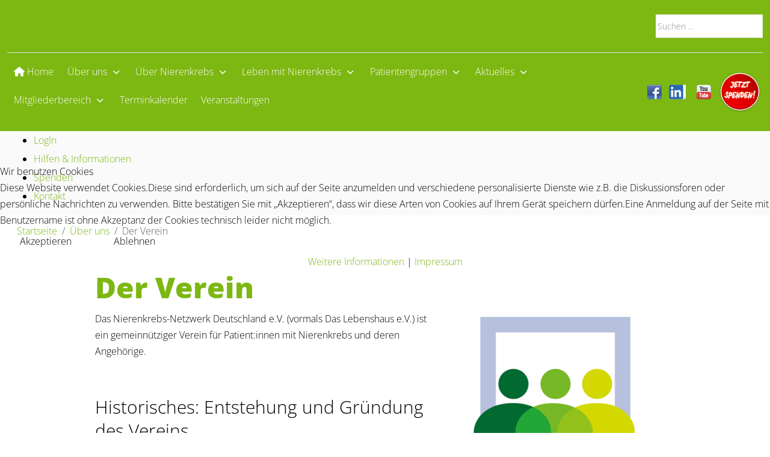

--- FILE ---
content_type: text/html; charset=utf-8
request_url: https://www.nierenkrebs-netzwerk.de/ueber-uns/der-verein
body_size: 22124
content:
<!DOCTYPE html>
<html lang="de-de" dir="ltr">


<head>
<script type="text/javascript">  (function(){    function blockCookies(disableCookies, disableLocal, disableSession){    if(disableCookies == 1){    if(!document.__defineGetter__){    Object.defineProperty(document, 'cookie',{    get: function(){ return ''; },    set: function(){ return true;}    });    }else{    var oldSetter = document.__lookupSetter__('cookie');    if(oldSetter) {    Object.defineProperty(document, 'cookie', {    get: function(){ return ''; },    set: function(v){ if(v.match(/reDimCookieHint\=/) || v.match(/9bf79375de9b72a0d0aa93f862c5aed3\=/)) {    oldSetter.call(document, v);    }    return true;    }    });    }    }    var cookies = document.cookie.split(';');    for (var i = 0; i < cookies.length; i++) {    var cookie = cookies[i];    var pos = cookie.indexOf('=');    var name = '';    if(pos > -1){    name = cookie.substr(0, pos);    }else{    name = cookie;    } if(name.match(/reDimCookieHint/)) {    document.cookie = name + '=; expires=Thu, 01 Jan 1970 00:00:00 GMT';    }    }    }    if(disableLocal == 1){    window.localStorage.clear();    window.localStorage.__proto__ = Object.create(window.Storage.prototype);    window.localStorage.__proto__.setItem = function(){ return undefined; };    }    if(disableSession == 1){    window.sessionStorage.clear();    window.sessionStorage.__proto__ = Object.create(window.Storage.prototype);    window.sessionStorage.__proto__.setItem = function(){ return undefined; };    }    }    blockCookies(1,1,1);    }()); </script>


   <meta http-equiv="X-UA-Compatible" content="IE=edge" /><meta name="viewport" content="width=device-width, initial-scale=1" /><meta name="HandheldFriendly" content="true" /><meta name="mobile-web-app-capable" content="YES" /> <!-- document meta -->
   <meta charset="utf-8">
	<meta name="author" content="Lebenshaus Administrator">
	<meta name="description" content="Das Lebenshaus e.V. ist ein gemeinnütziger Verein für Patienten mit Nierenkrebs">
	<meta name="generator" content="Joomla! - Open Source Content Management">
	<title>Der Verein</title>
	<link href="https://www.nierenkrebs-netzwerk.de/suche?id=30&amp;format=opensearch" rel="search" title="Suchen Nierenkrebs-Netzwerk Deutschland e.V." type="application/opensearchdescription+xml">
	<link href="/components/com_jrealtimeanalytics/css/mainstyle.css?7bf100f5b3805063f9be01294ef51e83" rel="stylesheet" data-jtaldef-processed="2.0.11"/>
	<link href="/images/LH-NZK-2022-solo-ZW-transparent-klein.png?7bf100f5b3805063f9be01294ef51e83" rel="shortcut icon" type="image/png" sizes="any" />
	<!-- Deaktiviert von JT - ALDEF: <link href="https://fonts.gstatic.com?7bf100f5b3805063f9be01294ef51e83" rel="preconnect" /> -->
	<link href="/media/plg_system_jtaldef/index/css/45a592dd293e3f7e020c5aa67126979d.css?649c3736c45f07d945d34b28617c6edf" rel="stylesheet" data-jtaldef-processed="2.0.11"/>
	<link href="/media/plg_system_jtaldef/index/css/fontawesome-v6.6.0-all.css?47c7cef907c4d244d8866e3220f2a73b" rel="stylesheet" data-jtaldef-processed="2.0.11"/>
	<link href="/media/vendor/joomla-custom-elements/css/joomla-alert.min.css?0.2.0" rel="stylesheet" data-jtaldef-processed="2.0.11"/>
	<link href="/plugins/system/cookiehint/css/redimstyle.css?7bf100f5b3805063f9be01294ef51e83" rel="stylesheet" data-jtaldef-processed="2.0.11"/>
	<link href="/media/com_jce/site/css/content.min.css?badb4208be409b1335b815dde676300e" rel="stylesheet" data-jtaldef-processed="2.0.11" />
	<link href="/modules/mod_jux_megamenu/assets/css/style.css" rel="stylesheet" data-jtaldef-processed="2.0.11" />
	<link href="/modules/mod_jux_megamenu/assets/css/animate.css" rel="stylesheet" data-jtaldef-processed="2.0.11" />
	<link href="/modules/mod_jux_megamenu/assets/css/jux-font-awesome.css" rel="stylesheet" data-jtaldef-processed="2.0.11" />
	<link href="/modules/mod_jux_megamenu/assets/css/style/red.css" rel="stylesheet" data-jtaldef-processed="2.0.11" />
	<link href="/modules/mod_jux_megamenu/assets/css/stylec/custom-221.css" rel="stylesheet" data-jtaldef-processed="2.0.11" />
	<link href="/media/uikit3/css/uikit.css?7bf100f5b3805063f9be01294ef51e83" rel="stylesheet" defer="defer" data-jtaldef-processed="2.0.11" />
	<link href="/media/uikit4/css/uikit.css?7bf100f5b3805063f9be01294ef51e83" rel="stylesheet" defer="defer" data-jtaldef-processed="2.0.11" />
	<style>#redim-cookiehint-modal {position: fixed; top: 0; bottom: 0; left: 0; right: 0; z-index: 99998; display: flex; justify-content : center; align-items : center;}</style>
	<style>table#glossarylist.flat.glossaryclear thead th {
  background-color: #7db712;
  font-weight: normal;
  color: white;
  padding: 20px 30px;
  text-align: center;
  color: #FFF;
}
.srch-btn button {
  font-size: 0 !important;
  width: 40px;
  height: 40px;
  border: 0;
  cursor: pointer;
  background: #7db712 url(http://www.daslebenshaus.org:8000/components/com_seoglossary/assets/images/srchIcn.png) center center no-repeat !important;
    background-size: auto;
  background-size: 17px auto !important;
}

#com_glossary .seopagination ul > li.active > a, #com_glossary .seopagination ul > li.active > span {
  background: #f4f3f4;
  display: block;
  width: 40px;
  height: 40px;
  text-align: center;
  line-height: 40px;
  padding: 0;
  color: #7db712 ;
}
</style>
	<style>
         #jux_memamenu221 ul.megamenu li.haschild.megacss:hover>div.childcontent.adddropdown,
         #jux_memamenu221 .childcontent.open>.dropdown-menu{
            opacity:1;
            -moz-animation:zoomInLeft 400ms ease-in ;
            -webkit-animation:zoomInLeft 400ms ease-in ;
            animation:zoomInLeft 400ms ease-in ;
    }</style>
	<style>div.mod_search122 input[type="search"]{ width:auto; }</style>
<script type="application/json" class="joomla-script-options new">{"bootstrap.popover":{"a.hasPopover":{"animation":true,"container":"body","delay":{"show":50,"hide":200},"html":true,"trigger":"hover focus","offset":[0,10],"boundary":"scrollParent"}},"joomla.jtext":{"MDL_MODALTXT_CLOSE":"schlie\u00dfen","MDL_MODALTXT_PREVIOUS":"zur\u00fcck","MDL_MODALTXT_NEXT":"weiter","ERROR":"Fehler","MESSAGE":"Nachricht","NOTICE":"Hinweis","WARNING":"Warnung","JCLOSE":"Schlie\u00dfen","JOK":"OK","JOPEN":"\u00d6ffnen"},"system.paths":{"root":"","rootFull":"https:\/\/www.nierenkrebs-netzwerk.de\/","base":"","baseFull":"https:\/\/www.nierenkrebs-netzwerk.de\/"},"csrf.token":"de2924a54850927bb0b88bede0b7c431"}</script>
	<script src="/media/system/js/core.min.js?37ffe4186289eba9c5df81bea44080aff77b9684"></script>
	<script src="/media/vendor/bootstrap/js/bootstrap-es5.min.js?5.3.2" nomodule defer></script>
	<script src="/media/system/js/messages-es5.min.js?c29829fd2432533d05b15b771f86c6637708bd9d" nomodule defer></script>
	<script src="/media/vendor/bootstrap/js/popover.min.js?5.3.2" type="module"></script>
	<script src="/media/vendor/jquery/js/jquery.min.js?3.7.1"></script>
	<script src="/media/legacy/js/jquery-noconflict.min.js?647005fc12b79b3ca2bb30c059899d5994e3e34d"></script>
	<script src="/components/com_jrealtimeanalytics/js/stream.js?7bf100f5b3805063f9be01294ef51e83" defer></script>
	<script src="/components/com_jrealtimeanalytics/js/heatmap.js?7bf100f5b3805063f9be01294ef51e83" defer></script>
	<script src="/media/astroid/js/jquery.easing.min.js?7bf100f5b3805063f9be01294ef51e83"></script>
	<script src="/media/astroid/js/offcanvas.min.js?7bf100f5b3805063f9be01294ef51e83"></script>
	<script src="/media/astroid/js/mobilemenu.min.js?7bf100f5b3805063f9be01294ef51e83"></script>
	<script src="/media/astroid/js/megamenu.min.js?7bf100f5b3805063f9be01294ef51e83"></script>
	<script src="/media/astroid/js/jquery.hoverIntent.min.js?7bf100f5b3805063f9be01294ef51e83"></script>
	<script src="/media/astroid/js/script.min.js?7bf100f5b3805063f9be01294ef51e83"></script>
	<script src="/media/mod_menu/js/menu.min.js?7bf100f5b3805063f9be01294ef51e83" type="module"></script>
	<script src="/media/system/js/messages.min.js?7f7aa28ac8e8d42145850e8b45b3bc82ff9a6411" type="module"></script>
	<script src="/modules/mod_jux_megamenu/assets/js/headroom.js" data-jtaldef-processed="2.0.11"></script>
	<script src="/modules/mod_jux_megamenu/assets/js/navAccordion.js" data-jtaldef-processed="2.0.11"></script>
	<script src="https://code.jquery.com/ui/1.12.1/jquery-ui.js" data-jtaldef-processed="2.0.11"></script>
	<script src="/media/uikit3/js/uikit.min.js?7bf100f5b3805063f9be01294ef51e83" defer data-jtaldef-processed="2.0.11"></script>
	<script src="/media/uikit3/js/uikit-icons.min.js?7bf100f5b3805063f9be01294ef51e83" defer data-jtaldef-processed="2.0.11"></script>
	<script src="/media/uikit4/js/uikit.min.js?7bf100f5b3805063f9be01294ef51e83" defer data-jtaldef-processed="2.0.11"></script>
	<script src="/media/uikit4/js/uikit-icons.min.js?7bf100f5b3805063f9be01294ef51e83" defer data-jtaldef-processed="2.0.11"></script>
	<script>				var COM_JREALTIME_NETWORK_ERROR = 'A network error occurred during data stream: '; </script>
	<script>var jrealtimeBaseURI='https://www.nierenkrebs-netzwerk.de/';</script>
	<script type="application/ld+json">{"@context":"https:\/\/schema.org","@type":"BreadcrumbList","itemListElement":[{"@type":"ListItem","position":1,"item":{"@id":"https:\/\/www.nierenkrebs-netzwerk.de\/","name":"Startseite"}},{"@type":"ListItem","position":2,"item":{"@id":"https:\/\/www.nierenkrebs-netzwerk.de\/ueber-uns","name":"Über uns"}},{"@type":"ListItem","position":3,"item":{"@id":"https:\/\/www.nierenkrebs-netzwerk.de\/ueber-uns\/der-verein","name":"Der Verein"}}]}</script>
	<script>(function() {  if (typeof gtag !== 'undefined') {       gtag('consent', 'denied', {         'ad_storage': 'denied',         'ad_user_data': 'denied',         'ad_personalization': 'denied',         'functionality_storage': 'denied',         'personalization_storage': 'denied',         'security_storage': 'denied',         'analytics_storage': 'denied'       });     } })();</script>
 <!-- joomla head -->
   <link href="/media/templates/site/tp_medical/css/compiled-ba228bd4521985f2d79c789aaab4100e.css" rel="stylesheet" type="text/css" data-jtaldef-processed="2.0.11"/>
<link href="/media/templates/site/tp_medical/css/compiled-6b866e9e2d102db8ef5d83e7a7e6aa04.css" rel="stylesheet" type="text/css" data-jtaldef-processed="2.0.11"/>
 <!-- head styles -->
    <!-- head scripts -->
</head> <!-- document head -->

<body class="site astroid-framework com-content view-article layout-default itemid-332 der-verein-alias tp-style-13 de-DE ltr">
   <a title="Back to Top" id="astroid-backtotop" class="circle hideonsm hideonxs" href="#"><i class="fas fa-arrow-circle-up"></i></a><!-- astroid container -->
<div class="astroid-container">
    <div class="astroid-mobilemenu d-none d-init dir-left" data-class-prefix="astroid-mobilemenu" id="astroid-mobilemenu">
   <div class="burger-menu-button active">
      <button aria-label="Mobile Menu Toggle" type="button" class="button close-offcanvas offcanvas-close-btn">
         <span class="box">
            <span class="inner"><span class="visually-hidden">Mobile Menu Toggle</span></span>
         </span>
      </button>
   </div>
   <ul class="astroid-mobile-menu d-none"><li class="nav-item nav-item-id-101 nav-item-level-1 nav-item-default"><!--menu link starts-->
<a href="/" title="Home" class="as-menu-item nav-link-item-id-101 nav-link item-link-component item-level-1" data-drop-action="hover">
   <span class="nav-title">
               <i class="fas fa-house"></i>
                                          Home                              </span>
   </a>
<!--menu link ends--></li><li class="nav-item nav-item-id-249 nav-item-level-1 nav-item-active nav-item-deeper nav-item-parent has-megamenu nav-item-dropdown"><!--menu link starts-->
<a href="/ueber-uns" title="Über uns" class="as-menu-item nav-link-item-id-249 nav-link active item-link-component item-level-1" data-drop-action="hover">
   <span class="nav-title">
                                          Über uns                              </span>
   </a>
<!--menu link ends--><ul class="nav-child list-group navbar-subnav level-1"><li class="nav-item-submenu nav-item-id-332 nav-item-level-2 nav-item-current nav-item-active nav-item-deeper nav-item-parent nav-item-dropdown"><!--menu link starts-->
<a href="/ueber-uns/der-verein" title="Der Verein" class="as-menu-item nav-link-item-id-332 nav-link active item-link-component item-level-2" data-drop-action="hover">
   <span class="nav-title">
                                          Der Verein                              </span>
   </a>
<!--menu link ends--><ul class="nav-child list-group navbar-subnav level-2"><li class="nav-item-submenu nav-item-id-470 nav-item-level-3"><!--menu link starts-->
<a href="/ueber-uns/der-verein/vereinssatzung" title="Vereinssatzung" class="as-menu-item nav-link-item-id-470 nav-link item-link-component item-level-3" data-drop-action="hover">
   <span class="nav-title">
                                          Vereinssatzung                              </span>
   </a>
<!--menu link ends--></li></ul></li><li class="nav-item-submenu nav-item-id-250 nav-item-level-2 nav-item-deeper nav-item-parent nav-item-dropdown"><!--menu link starts-->
<a href="/ueber-uns/vorstand" title="Vorstand" class="as-menu-item nav-link-item-id-250 nav-link item-link-component item-level-2" data-drop-action="hover">
   <span class="nav-title">
                                          Vorstand                              </span>
   </a>
<!--menu link ends--><ul class="nav-child list-group navbar-subnav level-2"><li class="nav-item-submenu nav-item-id-329 nav-item-level-3"><!--menu link starts-->
<a href="/ueber-uns/vorstand/sigrid-spitznagel" title="Sigrid Spitznagel" class="as-menu-item nav-link-item-id-329 nav-link item-link-component item-level-3" data-drop-action="hover">
   <span class="nav-title">
                                          Sigrid Spitznagel                              </span>
   </a>
<!--menu link ends--></li><li class="nav-item-submenu nav-item-id-328 nav-item-level-3"><!--menu link starts-->
<a href="/ueber-uns/vorstand/sandra-wacker" title="Sandra Wacker " class="as-menu-item nav-link-item-id-328 nav-link item-link-component item-level-3" data-drop-action="hover">
   <span class="nav-title">
                                          Sandra Wacker                               </span>
   </a>
<!--menu link ends--></li><li class="nav-item-submenu nav-item-id-1287 nav-item-level-3"><!--menu link starts-->
<a href="/ueber-uns/vorstand/peter-pitzen" title="Peter Pitzen" class="as-menu-item nav-link-item-id-1287 nav-link item-link-component item-level-3" data-drop-action="hover">
   <span class="nav-title">
                                          Peter Pitzen                              </span>
   </a>
<!--menu link ends--></li><li class="nav-item-submenu nav-item-id-1247 nav-item-level-3"><!--menu link starts-->
<a href="/ueber-uns/vorstand/martin-metzl" title="Martin Metzl" class="as-menu-item nav-link-item-id-1247 nav-link item-link-component item-level-3" data-drop-action="hover">
   <span class="nav-title">
                                          Martin Metzl                              </span>
   </a>
<!--menu link ends--></li></ul></li><li class="nav-item-submenu nav-item-id-567 nav-item-level-2"><!--menu link starts-->
<a href="/ueber-uns/medizinisch-wissenschaftlicher-beirat" title="Medizinisch-wissenschaftlicher Beirat" class="as-menu-item nav-link-item-id-567 nav-link item-link-component item-level-2" data-drop-action="hover">
   <span class="nav-title">
                                          Medizinisch-wissenschaftlicher Beirat                              </span>
   </a>
<!--menu link ends--></li><li class="nav-item-submenu nav-item-id-733 nav-item-level-2"><!--menu link starts-->
<a href="/ueber-uns/kooperationskliniken" title="Kooperationskliniken" class="as-menu-item nav-link-item-id-733 nav-link item-link-component item-level-2" data-drop-action="hover">
   <span class="nav-title">
                                          Kooperationskliniken                              </span>
   </a>
<!--menu link ends--></li><li class="nav-item-submenu nav-item-id-333 nav-item-level-2"><!--menu link starts-->
<a href="/ueber-uns/mitglied-werden" title="Mitglied werden" class="as-menu-item nav-link-item-id-333 nav-link item-link-component item-level-2" data-drop-action="hover">
   <span class="nav-title">
                                          Mitglied werden                              </span>
   </a>
<!--menu link ends--></li></ul></li><li class="nav-item nav-item-id-251 nav-item-level-1 nav-item-deeper nav-item-parent has-megamenu nav-item-dropdown"><!--menu link starts-->
<a href="/nierenkrebs" title="Über Nierenkrebs" class="as-menu-item nav-link-item-id-251 nav-link item-link-component item-level-1" data-drop-action="hover">
   <span class="nav-title">
                                          Über Nierenkrebs                              </span>
   </a>
<!--menu link ends--><ul class="nav-child list-group navbar-subnav level-1"><li class="nav-item-submenu nav-item-id-341 nav-item-level-2"><!--menu link starts-->
<a href="/nierenkrebs/risikofaktoren-und-erkennungszeichen" title="Risikofaktoren und Erkennungszeichen" class="as-menu-item nav-link-item-id-341 nav-link item-link-component item-level-2" data-drop-action="hover">
   <span class="nav-title">
                                          Risikofaktoren und Erkennungszeichen                              </span>
   </a>
<!--menu link ends--></li><li class="nav-item-submenu nav-item-id-346 nav-item-level-2"><!--menu link starts-->
<a href="/nierenkrebs/diagnose" title="Diagnose" class="as-menu-item nav-link-item-id-346 nav-link item-link-component item-level-2" data-drop-action="hover">
   <span class="nav-title">
                                          Diagnose                              </span>
   </a>
<!--menu link ends--></li><li class="nav-item-submenu nav-item-id-755 nav-item-level-2"><!--menu link starts-->
<a href="/nierenkrebs/vererbbare-nierentumore-und-vhl" title="Vererbbare Nierentumore und VHL " class="as-menu-item nav-link-item-id-755 nav-link item-link-component item-level-2" data-drop-action="hover">
   <span class="nav-title">
                                          Vererbbare Nierentumore und VHL                               </span>
   </a>
<!--menu link ends--></li><li class="nav-item-submenu nav-item-id-371 nav-item-level-2 nav-item-deeper nav-item-parent nav-item-dropdown"><!--menu link starts-->
<a href="/nierenkrebs/erkrankungsstadien" title="Erkrankungsstadien" class="as-menu-item nav-link-item-id-371 nav-link item-link-component item-level-2" data-drop-action="hover">
   <span class="nav-title">
                                          Erkrankungsstadien                              </span>
   </a>
<!--menu link ends--><ul class="nav-child list-group navbar-subnav level-2"><li class="nav-item-submenu nav-item-id-372 nav-item-level-3"><!--menu link starts-->
<a href="/nierenkrebs/erkrankungsstadien/histologie-und-grading" title="Histologie und Grading" class="as-menu-item nav-link-item-id-372 nav-link item-link-component item-level-3" data-drop-action="hover">
   <span class="nav-title">
                                          Histologie und Grading                              </span>
   </a>
<!--menu link ends--></li><li class="nav-item-submenu nav-item-id-373 nav-item-level-3"><!--menu link starts-->
<a href="/nierenkrebs/erkrankungsstadien/tnm-klassifikation" title="TNM-Klassifikation" class="as-menu-item nav-link-item-id-373 nav-link item-link-component item-level-3" data-drop-action="hover">
   <span class="nav-title">
                                          TNM-Klassifikation                              </span>
   </a>
<!--menu link ends--></li><li class="nav-item-submenu nav-item-id-382 nav-item-level-3"><!--menu link starts-->
<a href="/nierenkrebs/erkrankungsstadien/stadien-nach-uicc" title="Stadien nach UICC" class="as-menu-item nav-link-item-id-382 nav-link item-link-component item-level-3" data-drop-action="hover">
   <span class="nav-title">
                                          Stadien nach UICC                              </span>
   </a>
<!--menu link ends--></li></ul></li><li class="nav-item-submenu nav-item-id-347 nav-item-level-2 nav-item-deeper nav-item-parent nav-item-dropdown"><!--menu link starts-->
<a href="/nierenkrebs/behandlung" title="Behandlung" class="as-menu-item nav-link-item-id-347 nav-link item-link-component item-level-2" data-drop-action="hover">
   <span class="nav-title">
                                          Behandlung                              </span>
   </a>
<!--menu link ends--><ul class="nav-child list-group navbar-subnav level-2"><li class="nav-item-submenu nav-item-id-348 nav-item-level-3"><!--menu link starts-->
<a href="/nierenkrebs/behandlung/operation" title="Operation" class="as-menu-item nav-link-item-id-348 nav-link item-link-component item-level-3" data-drop-action="hover">
   <span class="nav-title">
                                          Operation                              </span>
   </a>
<!--menu link ends--></li><li class="nav-item-submenu nav-item-id-764 nav-item-level-3"><!--menu link starts-->
<a href="/nierenkrebs/behandlung/nicht-metastasierte-erkrankung" title="Nicht-metastasierte Erkrankung" class="as-menu-item nav-link-item-id-764 nav-link item-link-component item-level-3" data-drop-action="hover">
   <span class="nav-title">
                                          Nicht-metastasierte Erkrankung                              </span>
   </a>
<!--menu link ends--></li><li class="nav-item-submenu nav-item-id-370 nav-item-level-3"><!--menu link starts-->
<a href="/nierenkrebs/behandlung/fortgeschrittene-erkrankung" title="Fortgeschrittene Erkrankung" class="as-menu-item nav-link-item-id-370 nav-link item-link-component item-level-3" data-drop-action="hover">
   <span class="nav-title">
                                          Fortgeschrittene Erkrankung                              </span>
   </a>
<!--menu link ends--></li><li class="nav-item-submenu nav-item-id-369 nav-item-level-3 nav-item-deeper nav-item-parent nav-item-dropdown"><!--menu link starts-->
<a href="/nierenkrebs/behandlung/medikamentoese-therapie" title="Medikamentöse Therapie" class="as-menu-item nav-link-item-id-369 nav-link item-link-component item-level-3" data-drop-action="hover">
   <span class="nav-title">
                                          Medikamentöse Therapie                              </span>
   </a>
<!--menu link ends--><ul class="nav-child list-group navbar-subnav level-3"><li class="nav-item-submenu nav-item-id-383 nav-item-level-4"><!--menu link starts-->
<a href="/nierenkrebs/behandlung/medikamentoese-therapie/vor-der-therapie" title="Vor der Therapie - Progonseabschätzung" class="as-menu-item nav-link-item-id-383 nav-link item-link-component item-level-4" data-drop-action="hover">
   <span class="nav-title">
                                          Vor der Therapie - Progonseabschätzung                              </span>
   </a>
<!--menu link ends--></li><li class="nav-item-submenu nav-item-id-385 nav-item-level-4"><!--menu link starts-->
<a href="/nierenkrebs/behandlung/medikamentoese-therapie/immunchemotherapie" title="Immunchemotherapie" class="as-menu-item nav-link-item-id-385 nav-link item-link-component item-level-4" data-drop-action="hover">
   <span class="nav-title">
                                          Immunchemotherapie                              </span>
   </a>
<!--menu link ends--></li><li class="nav-item-submenu nav-item-id-384 nav-item-level-4"><!--menu link starts-->
<a href="/nierenkrebs/behandlung/medikamentoese-therapie/immunonkologie" title="Immunonkologie" class="as-menu-item nav-link-item-id-384 nav-link item-link-component item-level-4" data-drop-action="hover">
   <span class="nav-title">
                                          Immunonkologie                              </span>
   </a>
<!--menu link ends--></li><li class="nav-item-submenu nav-item-id-386 nav-item-level-4 nav-item-deeper nav-item-parent nav-item-dropdown"><!--menu link starts-->
<a href="/nierenkrebs/behandlung/medikamentoese-therapie/zielgerichtete-therapien" title="Zielgerichtete Therapien " class="as-menu-item nav-link-item-id-386 nav-link item-link-component item-level-4" data-drop-action="hover">
   <span class="nav-title">
                                          Zielgerichtete Therapien                               </span>
   </a>
<!--menu link ends--><ul class="nav-child list-group navbar-subnav level-4"><li class="nav-item-submenu nav-item-id-387 nav-item-level-5"><!--menu link starts-->
<a href="/nierenkrebs/behandlung/medikamentoese-therapie/zielgerichtete-therapien/tyrosinkinase-inhibitoren-tki" title="Tyrosinkinase-Inhibitoren (TKI)" class="as-menu-item nav-link-item-id-387 nav-link item-link-component item-level-5" data-drop-action="hover">
   <span class="nav-title">
                                          Tyrosinkinase-Inhibitoren (TKI)                              </span>
   </a>
<!--menu link ends--></li><li class="nav-item-submenu nav-item-id-393 nav-item-level-5"><!--menu link starts-->
<a href="/nierenkrebs/behandlung/medikamentoese-therapie/zielgerichtete-therapien/mtor-hemmer" title="mTOR-Hemmer" class="as-menu-item nav-link-item-id-393 nav-link item-link-component item-level-5" data-drop-action="hover">
   <span class="nav-title">
                                          mTOR-Hemmer                              </span>
   </a>
<!--menu link ends--></li><li class="nav-item-submenu nav-item-id-394 nav-item-level-5"><!--menu link starts-->
<a href="/nierenkrebs/behandlung/medikamentoese-therapie/zielgerichtete-therapien/antikoerper-therapie" title="Antikörper-Therapie" class="as-menu-item nav-link-item-id-394 nav-link item-link-component item-level-5" data-drop-action="hover">
   <span class="nav-title">
                                          Antikörper-Therapie                              </span>
   </a>
<!--menu link ends--></li></ul></li></ul></li><li class="nav-item-submenu nav-item-id-513 nav-item-level-3"><!--menu link starts-->
<a href="/nierenkrebs/behandlung/lokale-behandlung-einzelner-metastasen" title="Lokale Behandlung einzelner Metastasen/Strahlentherapie" class="as-menu-item nav-link-item-id-513 nav-link item-link-component item-level-3" data-drop-action="hover">
   <span class="nav-title">
                                          Lokale Behandlung einzelner Metastasen/Strahlentherapie                              </span>
   </a>
<!--menu link ends--></li><li class="nav-item-submenu nav-item-id-514 nav-item-level-3"><!--menu link starts-->
<a href="/nierenkrebs/behandlung/knochenmetastasen" title="Knochenmetastasen" class="as-menu-item nav-link-item-id-514 nav-link item-link-component item-level-3" data-drop-action="hover">
   <span class="nav-title">
                                          Knochenmetastasen                              </span>
   </a>
<!--menu link ends--></li></ul></li><li class="nav-item-submenu nav-item-id-419 nav-item-level-2"><!--menu link starts-->
<a href="/nierenkrebs/nebenwirkungsmanagement" title="Nebenwirkungsmanagement" class="as-menu-item nav-link-item-id-419 nav-link item-link-component item-level-2" data-drop-action="hover">
   <span class="nav-title">
                                          Nebenwirkungsmanagement                              </span>
   </a>
<!--menu link ends--></li><li class="nav-item-submenu nav-item-id-453 nav-item-level-2 nav-item-deeper nav-item-parent nav-item-dropdown"><!--menu link starts-->
<a href="/nierenkrebs/nachsorge" title="Nachsorge" class="as-menu-item nav-link-item-id-453 nav-link item-link-component item-level-2" data-drop-action="hover">
   <span class="nav-title">
                                          Nachsorge                              </span>
   </a>
<!--menu link ends--><ul class="nav-child list-group navbar-subnav level-2"><li class="nav-item-submenu nav-item-id-454 nav-item-level-3"><!--menu link starts-->
<a href="/nierenkrebs/nachsorge/risikoadaptierte-nachsorge" title="Risikoadaptierte Nachsorge" class="as-menu-item nav-link-item-id-454 nav-link item-link-component item-level-3" data-drop-action="hover">
   <span class="nav-title">
                                          Risikoadaptierte Nachsorge                              </span>
   </a>
<!--menu link ends--></li><li class="nav-item-submenu nav-item-id-455 nav-item-level-3"><!--menu link starts-->
<a href="/nierenkrebs/nachsorge/verlaufskontrolle-unter-therapie" title="Verlaufskontrolle unter Therapie" class="as-menu-item nav-link-item-id-455 nav-link item-link-component item-level-3" data-drop-action="hover">
   <span class="nav-title">
                                          Verlaufskontrolle unter Therapie                              </span>
   </a>
<!--menu link ends--></li></ul></li><li class="nav-item-submenu nav-item-id-420 nav-item-level-2"><!--menu link starts-->
<a href="/nierenkrebs/klinische-studien" title="Klinische Studien" class="as-menu-item nav-link-item-id-420 nav-link item-link-component item-level-2" data-drop-action="hover">
   <span class="nav-title">
                                          Klinische Studien                              </span>
   </a>
<!--menu link ends--></li><li class="nav-item-submenu nav-item-id-368 nav-item-level-2"><!--menu link starts-->
<a href="/nierenkrebs/woerterbuch" title="Wörterbuch" class="as-menu-item nav-link-item-id-368 nav-link item-link-component item-level-2" data-drop-action="hover">
   <span class="nav-title">
                                          Wörterbuch                              </span>
   </a>
<!--menu link ends--></li></ul></li><li class="nav-item nav-item-id-465 nav-item-level-1 nav-item-deeper nav-item-parent has-megamenu nav-item-dropdown"><!--menu link starts-->
<a href="/leben-mit-nierenkrebs" title="Leben mit Nierenkrebs" class="as-menu-item nav-link-item-id-465 nav-link item-link-component item-level-1" data-drop-action="hover">
   <span class="nav-title">
                                          Leben mit Nierenkrebs                              </span>
   </a>
<!--menu link ends--><ul class="nav-child list-group navbar-subnav level-1"><li class="nav-item-submenu nav-item-id-1072 nav-item-level-2"><!--menu link starts-->
<a href="/leben-mit-nierenkrebs/patient-innen-im-gespraech" title="Patient:innen im Gespräch" class="as-menu-item nav-link-item-id-1072 nav-link item-link-component item-level-2" data-drop-action="hover">
   <span class="nav-title">
                                          Patient:innen im Gespräch                              </span>
   </a>
<!--menu link ends--></li><li class="nav-item-submenu nav-item-id-469 nav-item-level-2 nav-item-deeper nav-item-parent nav-item-dropdown"><!--menu link starts-->
<a href="/leben-mit-nierenkrebs/psychoonkologie" title="Psychoonkologie" class="as-menu-item nav-link-item-id-469 nav-link item-link-component item-level-2" data-drop-action="hover">
   <span class="nav-title">
                                          Psychoonkologie                              </span>
   </a>
<!--menu link ends--><ul class="nav-child list-group navbar-subnav level-2"><li class="nav-item-submenu nav-item-id-565 nav-item-level-3"><!--menu link starts-->
<a href="/leben-mit-nierenkrebs/psychoonkologie/positiv-bleiben-trotz-corona" title="Positiv bleiben trotz Corona" class="as-menu-item nav-link-item-id-565 nav-link item-link-component item-level-3" data-drop-action="hover">
   <span class="nav-title">
                                          Positiv bleiben trotz Corona                              </span>
   </a>
<!--menu link ends--></li><li class="nav-item-submenu nav-item-id-629 nav-item-level-3"><!--menu link starts-->
<a href="/leben-mit-nierenkrebs/psychoonkologie/seminar-reihe-psychoonkologie" title="Seminar-Reihe Psychoonkologie" class="as-menu-item nav-link-item-id-629 nav-link item-link-component item-level-3" data-drop-action="hover">
   <span class="nav-title">
                                          Seminar-Reihe Psychoonkologie                              </span>
   </a>
<!--menu link ends--></li></ul></li><li class="nav-item-submenu nav-item-id-473 nav-item-level-2"><!--menu link starts-->
<a href="/leben-mit-nierenkrebs/ernaehrung" title="Ernährung" class="as-menu-item nav-link-item-id-473 nav-link item-link-component item-level-2" data-drop-action="hover">
   <span class="nav-title">
                                          Ernährung                              </span>
   </a>
<!--menu link ends--></li><li class="nav-item-submenu nav-item-id-471 nav-item-level-2"><!--menu link starts-->
<a href="/leben-mit-nierenkrebs/komplementaermedizin" title="Komplementärmedizin" class="as-menu-item nav-link-item-id-471 nav-link item-link-component item-level-2" data-drop-action="hover">
   <span class="nav-title">
                                          Komplementärmedizin                              </span>
   </a>
<!--menu link ends--></li><li class="nav-item-submenu nav-item-id-474 nav-item-level-2"><!--menu link starts-->
<a href="/leben-mit-nierenkrebs/koerperliche-aktivitaet" title="Körperliche Aktivität" class="as-menu-item nav-link-item-id-474 nav-link item-link-component item-level-2" data-drop-action="hover">
   <span class="nav-title">
                                          Körperliche Aktivität                              </span>
   </a>
<!--menu link ends--></li><li class="nav-item-submenu nav-item-id-472 nav-item-level-2"><!--menu link starts-->
<a href="/nierenkrebs/nebenwirkungsmanagement" title="Nebenwirkungsmanagement" class="as-menu-item nav-link-item-id-472 nav-link item-link-alias item-level-2" data-drop-action="hover">
   <span class="nav-title">
                                          Nebenwirkungsmanagement                              </span>
   </a>
<!--menu link ends--></li><li class="nav-item-submenu nav-item-id-475 nav-item-level-2"><!--menu link starts-->
<a href="/leben-mit-nierenkrebs/urlaubszeit" title="Urlaubszeit" class="as-menu-item nav-link-item-id-475 nav-link item-link-component item-level-2" data-drop-action="hover">
   <span class="nav-title">
                                          Urlaubszeit                              </span>
   </a>
<!--menu link ends--></li><li class="nav-item-submenu nav-item-id-1292 nav-item-level-2"><!--menu link starts-->
<a href="/leben-mit-nierenkrebs/tumorbedingte-fatigue" title="Tumorbedingte Fatigue" class="as-menu-item nav-link-item-id-1292 nav-link item-link-component item-level-2" data-drop-action="hover">
   <span class="nav-title">
                                          Tumorbedingte Fatigue                              </span>
   </a>
<!--menu link ends--></li><li class="nav-item-submenu nav-item-id-476 nav-item-level-2"><!--menu link starts-->
<a href="/leben-mit-nierenkrebs/sozialleistungen" title="Sozialleistungen" class="as-menu-item nav-link-item-id-476 nav-link item-link-component item-level-2" data-drop-action="hover">
   <span class="nav-title">
                                          Sozialleistungen                              </span>
   </a>
<!--menu link ends--></li><li class="nav-item-submenu nav-item-id-1035 nav-item-level-2"><!--menu link starts-->
<a href="/leben-mit-nierenkrebs/nuetzliche-links" title="Nützliche Links" class="as-menu-item nav-link-item-id-1035 nav-link item-link-component item-level-2" data-drop-action="hover">
   <span class="nav-title">
                                          Nützliche Links                              </span>
   </a>
<!--menu link ends--></li></ul></li><li class="nav-item nav-item-id-302 nav-item-level-1 nav-item-deeper nav-item-parent has-megamenu nav-item-dropdown"><!--menu link starts-->
<a href="/patientengruppen" title="Patientengruppen" class="as-menu-item nav-link-item-id-302 nav-link item-link-component item-level-1" data-drop-action="hover">
   <span class="nav-title">
                                          Patientengruppen                              </span>
   </a>
<!--menu link ends--><ul class="nav-child list-group navbar-subnav level-1"><li class="nav-item-submenu nav-item-id-646 nav-item-level-2"><!--menu link starts-->
<a href="/patientengruppen/online-gruppe" title="Online-Gruppe" class="as-menu-item nav-link-item-id-646 nav-link item-link-component item-level-2" data-drop-action="hover">
   <span class="nav-title">
                                          Online-Gruppe                              </span>
   </a>
<!--menu link ends--></li><li class="nav-item-submenu nav-item-id-1034 nav-item-level-2"><!--menu link starts-->
<a href="/patientengruppen/online-gruppe-fuer-nicht-metastasierte-patient-innen" title="Online-Gruppe für nicht-metastasierte Patient:innen" class="as-menu-item nav-link-item-id-1034 nav-link item-link-component item-level-2" data-drop-action="hover">
   <span class="nav-title">
                                          Online-Gruppe für nicht-metastasierte Patient:innen                              </span>
   </a>
<!--menu link ends--></li><li class="nav-item-submenu nav-item-id-653 nav-item-level-2"><!--menu link starts-->
<a href="/patientengruppen/online-gruppe-fuer-angehoerige" title="Online-Gruppe für Angehörige" class="as-menu-item nav-link-item-id-653 nav-link item-link-component item-level-2" data-drop-action="hover">
   <span class="nav-title">
                                          Online-Gruppe für Angehörige                              </span>
   </a>
<!--menu link ends--></li><li class="nav-item-submenu nav-item-id-785 nav-item-level-2"><!--menu link starts-->
<a href="/patientengruppen/gruppe-junge-betroffene" title="Online-Gruppe junge Betroffene" class="as-menu-item nav-link-item-id-785 nav-link item-link-component item-level-2" data-drop-action="hover">
   <span class="nav-title">
                                          Online-Gruppe junge Betroffene                              </span>
   </a>
<!--menu link ends--></li><li class="nav-item-submenu nav-item-id-1176 nav-item-level-2"><!--menu link starts-->
<a href="/patientengruppen/gruppe-norddeutschland" title="Gruppe Norddeutschland" class="as-menu-item nav-link-item-id-1176 nav-link item-link-component item-level-2" data-drop-action="hover">
   <span class="nav-title">
                                          Gruppe Norddeutschland                              </span>
   </a>
<!--menu link ends--></li><li class="nav-item-submenu nav-item-id-331 nav-item-level-2"><!--menu link starts-->
<a href="/patientengruppen/gruppe-ostwestfalen-lippe" title="Gruppe Ostwestfalen-Lippe" class="as-menu-item nav-link-item-id-331 nav-link item-link-component item-level-2" data-drop-action="hover">
   <span class="nav-title">
                                          Gruppe Ostwestfalen-Lippe                              </span>
   </a>
<!--menu link ends--></li><li class="nav-item-submenu nav-item-id-303 nav-item-level-2"><!--menu link starts-->
<a href="/patientengruppen/gruppe-stuttgart" title="Gruppe Stuttgart" class="as-menu-item nav-link-item-id-303 nav-link item-link-component item-level-2" data-drop-action="hover">
   <span class="nav-title">
                                          Gruppe Stuttgart                              </span>
   </a>
<!--menu link ends--></li><li class="nav-item-submenu nav-item-id-746 nav-item-level-2"><!--menu link starts-->
<a href="/patientengruppen/gruppe-wetterau" title="Gruppe Wetterau" class="as-menu-item nav-link-item-id-746 nav-link item-link-component item-level-2" data-drop-action="hover">
   <span class="nav-title">
                                          Gruppe Wetterau                              </span>
   </a>
<!--menu link ends--></li><li class="nav-item-submenu nav-item-id-345 nav-item-level-2"><!--menu link starts-->
<a href="/patientengruppen/selbst-aktiv-werden" title="Selbst aktiv werden?" class="as-menu-item nav-link-item-id-345 nav-link item-link-component item-level-2" data-drop-action="hover">
   <span class="nav-title">
                                          Selbst aktiv werden?                              </span>
   </a>
<!--menu link ends--></li><li class="nav-item-submenu nav-item-id-647 nav-item-level-2"><!--menu link starts-->
<a href="/leben-mit-nierenkrebs/psychoonkologie/seminar-reihe-psychoonkologie" title="Seminar-Reihe Psychoonkologie" class="as-menu-item nav-link-item-id-647 nav-link item-link-alias item-level-2" data-drop-action="hover">
   <span class="nav-title">
                                          Seminar-Reihe Psychoonkologie                              </span>
   </a>
<!--menu link ends--></li></ul></li><li class="nav-item nav-item-id-204 nav-item-level-1 nav-item-deeper nav-item-parent has-megamenu nav-item-dropdown"><!--menu link starts-->
<a href="/aktuelles" title="Aktuelles" class="as-menu-item nav-link-item-id-204 nav-link item-link-component item-level-1" data-drop-action="hover">
   <span class="nav-title">
                                          Aktuelles                              </span>
   </a>
<!--menu link ends--><ul class="nav-child list-group navbar-subnav level-1"><li class="nav-item-submenu nav-item-id-512 nav-item-level-2"><!--menu link starts-->
<a href="/aktuelles/aus-dem-vereinsleben" title="Aus dem Vereinsleben" class="as-menu-item nav-link-item-id-512 nav-link item-link-component item-level-2" data-drop-action="hover">
   <span class="nav-title">
                                          Aus dem Vereinsleben                              </span>
   </a>
<!--menu link ends--></li><li class="nav-item-submenu nav-item-id-479 nav-item-level-2"><!--menu link starts-->
<a href="/aktuelles/aus-der-wissenschaft" title="Aus der Wissenschaft" class="as-menu-item nav-link-item-id-479 nav-link item-link-component item-level-2" data-drop-action="hover">
   <span class="nav-title">
                                          Aus der Wissenschaft                              </span>
   </a>
<!--menu link ends--></li><li class="nav-item-submenu nav-item-id-480 nav-item-level-2"><!--menu link starts-->
<a href="/aktuelles/weltnierenkrebstag" title="Weltnierenkrebstag" class="as-menu-item nav-link-item-id-480 nav-link item-link-component item-level-2" data-drop-action="hover">
   <span class="nav-title">
                                          Weltnierenkrebstag                              </span>
   </a>
<!--menu link ends--></li><li class="nav-item-submenu nav-item-id-1280 nav-item-level-2"><!--menu link starts-->
<a href="/aktuelles/newsletter" title="Newsletter" class="as-menu-item nav-link-item-id-1280 nav-link item-link-component item-level-2" data-drop-action="hover">
   <span class="nav-title">
                                          Newsletter                              </span>
   </a>
<!--menu link ends--></li></ul></li><li class="nav-item nav-item-id-349 nav-item-level-1 nav-item-deeper nav-item-parent has-megamenu nav-item-dropdown"><!--menu link starts-->
<a href="/mitgliederbereich" title="Mitgliederbereich" class="as-menu-item nav-link-item-id-349 nav-link item-link-component item-level-1" data-drop-action="hover">
   <span class="nav-title">
                                          Mitgliederbereich                              </span>
   </a>
<!--menu link ends--><ul class="nav-child list-group navbar-subnav level-1"><li class="nav-item-submenu nav-item-id-450 nav-item-level-2"><!--menu link starts-->
<a href="/mitgliederbereich/nebenwirkungs-tipps" title="Nebenwirkungs-Tipps" class="as-menu-item nav-link-item-id-450 nav-link item-link-component item-level-2" data-drop-action="hover">
   <span class="nav-title">
                                          Nebenwirkungs-Tipps                              </span>
   </a>
<!--menu link ends--></li><li class="nav-item-submenu nav-item-id-374 nav-item-level-2"><!--menu link starts-->
<a href="/ueber-uns/mitglied-werden" title="Mitglied werden" class="as-menu-item nav-link-item-id-374 nav-link item-link-alias item-level-2" data-drop-action="hover">
   <span class="nav-title">
                                          Mitglied werden                              </span>
   </a>
<!--menu link ends--></li><li class="nav-item-submenu nav-item-id-1291 nav-item-level-2"><!--menu link starts-->
<a href="/mitgliederbereich/online-mitgliedsantrag" title="Online-Mitgliedsantrag" class="as-menu-item nav-link-item-id-1291 nav-link item-link-component item-level-2" data-drop-action="hover">
   <span class="nav-title">
                                          Online-Mitgliedsantrag                              </span>
   </a>
<!--menu link ends--></li><li class="nav-item-submenu nav-item-id-375 nav-item-level-2"><!--menu link starts-->
<a href="/mitgliederbereich/login" title="Login" class="as-menu-item nav-link-item-id-375 nav-link item-link-component item-level-2" data-drop-action="hover">
   <span class="nav-title">
                                          Login                              </span>
   </a>
<!--menu link ends--></li></ul></li><li class="nav-item nav-item-id-304 nav-item-level-1"><!--menu link starts-->
<a href="/terminkalender" title="Terminkalender" class="as-menu-item nav-link-item-id-304 nav-link item-link-component item-level-1" data-drop-action="hover">
   <span class="nav-title">
                                          Terminkalender                              </span>
   </a>
<!--menu link ends--></li><li class="nav-item nav-item-id-663 nav-item-level-1"><!--menu link starts-->
<a href="https://www.nierenkrebs-patiententage.de/patiententag-integrative-onkologie" title="Veranstaltungen" class="as-menu-item nav-link-item-id-663 nav-link item-link-url item-level-1" target="_blank" rel="noopener noreferrer" data-drop-action="hover">
   <span class="nav-title">
                                          Veranstaltungen                              </span>
   </a>
<!--menu link ends--></li></ul></div>    <!-- astroid content -->
    <div class="astroid-content">
                <!-- astroid layout -->
        <div class="astroid-layout astroid-layout-boxed">
                        <!-- astroid wrapper -->
            <div class="astroid-wrapper">
                                <section class="astroid-section astroid-header-section" id="top"><div class="container-fluid"><div class="astroid-row row" id="ar-rruz47iv5"><div class="astroid-column col-lg-12 col-md-12 col-sm-12 col-12" id="ac-m3l819ab3"><div class="astroid-module-position" id="h-tmj7xjtce"><header id="astroid-header" class="astroid-header astroid-stacked-header astroid-stacked-divided-header">
   <div class="d-flex">
      <div class="header-stacked-section d-flex justify-content-between flex-column w-100">
         <div class="w-100 d-flex justify-content-center py-3">                           <div class="d-flex d-lg-none justify-content-start">
                  <div class="header-mobilemenu-trigger d-lg-none burger-menu-button align-self-center" data-offcanvas="#astroid-mobilemenu" data-effect="mobilemenu-slide">
                     <button class="button" aria-label="Mobile Menu Toggle" type="button"><span class="box"><span class="inner"><span class="visually-hidden">Mobile Menu Toggle</span></span></span></button>
                  </div>
               </div>
            <div class="d-flex flex-md-shrink-0 flex-grow-1 justify-content-center justify-content-lg-start"></div><div class="d-none d-lg-flex w-100 flex-grow-1 justify-content-end py-2 align-items-center"><div class="d-flex w-100 justify-content-end header-block-item align-items-center"><div class="search">
	<form action="/ueber-uns/der-verein" method="post" class="form-group">
		<div class="input-group">
			<!-- <label for="mod-search-searchword122" class="element-invisible">Suchen ...</label> --><input name="searchword" id="mod-search-searchword122" maxlength="200"  class="inputbox form-control search-query input-medium" type="search" size="20" placeholder="Suchen ..." />			<input type="hidden" name="task" value="search" />
			<input type="hidden" name="option" value="com_search" />
			<input type="hidden" name="Itemid" value="659" />
		</div>
	</form>
</div></div></div></div>            <div data-megamenu data-megamenu-class=".has-megamenu" data-megamenu-content-class=".megamenu-container" data-dropdown-arrow="true" data-header-offset="true" data-transition-speed="300" data-megamenu-animation="fade" data-easing="easeInCubic" data-astroid-trigger="hover" data-megamenu-submenu-class=".nav-submenu" class="astroid-stacked-divided-menu as-megamenu-section d-none d-lg-block py-2">
                <div class="row">
                    <nav class=" astroid-nav-wraper col" aria-label="stacked menu"><ul class="nav astroid-nav justify-content-left d-flex align-items-left"><li data-position="right" class="nav-item nav-item-id-101 nav-item-level-1 nav-item-default"><!--menu link starts-->
<a href="/" title="Home" class="as-menu-item nav-link-item-id-101 nav-link item-link-component item-level-1" data-drop-action="hover">
   <span class="nav-title">
               <i class="fas fa-house"></i>
                                          Home                              </span>
   </a>
<!--menu link ends--></li><li data-position="right" class="nav-item nav-item-id-249 nav-item-level-1 nav-item-active nav-item-deeper nav-item-parent has-megamenu nav-item-dropdown"><!--menu link starts-->
<a href="/ueber-uns" title="Über uns" class="as-menu-item nav-link-item-id-249 nav-link active megamenu-item-link item-link-component item-level-1" data-drop-action="hover">
   <span class="nav-title">
                                          Über uns                                                <i class="fas fa-chevron-down nav-item-caret"></i>
                  </span>
   </a>
<!--menu link ends--><div style="width:220px" class="megamenu-container nav-submenu-container nav-item-level-1"><ul class="nav-submenu"><li data-position="right" class="nav-item-submenu nav-item-id-332 nav-item-level-2 nav-item-current nav-item-active nav-item-deeper nav-item-parent nav-item-dropdown"><!--menu link starts-->
<a href="/ueber-uns/der-verein" title="Der Verein" class="as-menu-item nav-link-item-id-332 active megamenu-item-link item-link-component item-level-2" data-drop-action="hover">
   <span class="nav-title">
                                          Der Verein                                    <i class="fas fa-chevron-right nav-item-caret"></i>
         </span>
   </a>
<!--menu link ends--><ul class="nav-submenu"><li data-position="right" class="nav-item-submenu nav-item-id-470 nav-item-level-3"><!--menu link starts-->
<a href="/ueber-uns/der-verein/vereinssatzung" title="Vereinssatzung" class="as-menu-item nav-link-item-id-470 item-link-component item-level-3" data-drop-action="hover">
   <span class="nav-title">
                                          Vereinssatzung                              </span>
   </a>
<!--menu link ends--></li></ul></li><li data-position="right" class="nav-item-submenu nav-item-id-250 nav-item-level-2 nav-item-deeper nav-item-parent nav-item-dropdown"><!--menu link starts-->
<a href="/ueber-uns/vorstand" title="Vorstand" class="as-menu-item nav-link-item-id-250 megamenu-item-link item-link-component item-level-2" data-drop-action="hover">
   <span class="nav-title">
                                          Vorstand                                    <i class="fas fa-chevron-right nav-item-caret"></i>
         </span>
   </a>
<!--menu link ends--><ul class="nav-submenu"><li data-position="right" class="nav-item-submenu nav-item-id-329 nav-item-level-3"><!--menu link starts-->
<a href="/ueber-uns/vorstand/sigrid-spitznagel" title="Sigrid Spitznagel" class="as-menu-item nav-link-item-id-329 item-link-component item-level-3" data-drop-action="hover">
   <span class="nav-title">
                                          Sigrid Spitznagel                              </span>
   </a>
<!--menu link ends--></li><li data-position="right" class="nav-item-submenu nav-item-id-328 nav-item-level-3"><!--menu link starts-->
<a href="/ueber-uns/vorstand/sandra-wacker" title="Sandra Wacker " class="as-menu-item nav-link-item-id-328 item-link-component item-level-3" data-drop-action="hover">
   <span class="nav-title">
                                          Sandra Wacker                               </span>
   </a>
<!--menu link ends--></li><li data-position="left" class="nav-item-submenu nav-item-id-1287 nav-item-level-3"><!--menu link starts-->
<a href="/ueber-uns/vorstand/peter-pitzen" title="Peter Pitzen" class="as-menu-item nav-link-item-id-1287 item-link-component item-level-3" data-drop-action="hover">
   <span class="nav-title">
                                          Peter Pitzen                              </span>
   </a>
<!--menu link ends--></li><li data-position="right" class="nav-item-submenu nav-item-id-1247 nav-item-level-3"><!--menu link starts-->
<a href="/ueber-uns/vorstand/martin-metzl" title="Martin Metzl" class="as-menu-item nav-link-item-id-1247 item-link-component item-level-3" data-drop-action="hover">
   <span class="nav-title">
                                          Martin Metzl                              </span>
   </a>
<!--menu link ends--></li></ul></li><li data-position="right" class="nav-item-submenu nav-item-id-567 nav-item-level-2"><!--menu link starts-->
<a href="/ueber-uns/medizinisch-wissenschaftlicher-beirat" title="Medizinisch-wissenschaftlicher Beirat" class="as-menu-item nav-link-item-id-567 item-link-component item-level-2" data-drop-action="hover">
   <span class="nav-title">
                                          Medizinisch-wissenschaftlicher Beirat                              </span>
   </a>
<!--menu link ends--></li><li data-position="right" class="nav-item-submenu nav-item-id-733 nav-item-level-2"><!--menu link starts-->
<a href="/ueber-uns/kooperationskliniken" title="Kooperationskliniken" class="as-menu-item nav-link-item-id-733 item-link-component item-level-2" data-drop-action="hover">
   <span class="nav-title">
                                          Kooperationskliniken                              </span>
   </a>
<!--menu link ends--></li><li data-position="left" class="nav-item-submenu nav-item-id-333 nav-item-level-2"><!--menu link starts-->
<a href="/ueber-uns/mitglied-werden" title="Mitglied werden" class="as-menu-item nav-link-item-id-333 item-link-component item-level-2" data-drop-action="hover">
   <span class="nav-title">
                                          Mitglied werden                              </span>
   </a>
<!--menu link ends--></li></ul></div></li><li data-position="right" class="nav-item nav-item-id-251 nav-item-level-1 nav-item-deeper nav-item-parent has-megamenu nav-item-dropdown"><!--menu link starts-->
<a href="/nierenkrebs" title="Über Nierenkrebs" class="as-menu-item nav-link-item-id-251 nav-link megamenu-item-link item-link-component item-level-1" data-drop-action="hover">
   <span class="nav-title">
                                          Über Nierenkrebs                                                <i class="fas fa-chevron-down nav-item-caret"></i>
                  </span>
   </a>
<!--menu link ends--><div style="width:220px" class="megamenu-container nav-submenu-container nav-item-level-1"><ul class="nav-submenu"><li data-position="right" class="nav-item-submenu nav-item-id-341 nav-item-level-2"><!--menu link starts-->
<a href="/nierenkrebs/risikofaktoren-und-erkennungszeichen" title="Risikofaktoren und Erkennungszeichen" class="as-menu-item nav-link-item-id-341 item-link-component item-level-2" data-drop-action="hover">
   <span class="nav-title">
                                          Risikofaktoren und Erkennungszeichen                              </span>
   </a>
<!--menu link ends--></li><li data-position="right" class="nav-item-submenu nav-item-id-346 nav-item-level-2"><!--menu link starts-->
<a href="/nierenkrebs/diagnose" title="Diagnose" class="as-menu-item nav-link-item-id-346 item-link-component item-level-2" data-drop-action="hover">
   <span class="nav-title">
                                          Diagnose                              </span>
   </a>
<!--menu link ends--></li><li data-position="right" class="nav-item-submenu nav-item-id-755 nav-item-level-2"><!--menu link starts-->
<a href="/nierenkrebs/vererbbare-nierentumore-und-vhl" title="Vererbbare Nierentumore und VHL " class="as-menu-item nav-link-item-id-755 item-link-component item-level-2" data-drop-action="hover">
   <span class="nav-title">
                                          Vererbbare Nierentumore und VHL                               </span>
   </a>
<!--menu link ends--></li><li data-position="right" class="nav-item-submenu nav-item-id-371 nav-item-level-2 nav-item-deeper nav-item-parent nav-item-dropdown"><!--menu link starts-->
<a href="/nierenkrebs/erkrankungsstadien" title="Erkrankungsstadien" class="as-menu-item nav-link-item-id-371 megamenu-item-link item-link-component item-level-2" data-drop-action="hover">
   <span class="nav-title">
                                          Erkrankungsstadien                                    <i class="fas fa-chevron-right nav-item-caret"></i>
         </span>
   </a>
<!--menu link ends--><ul class="nav-submenu"><li data-position="right" class="nav-item-submenu nav-item-id-372 nav-item-level-3"><!--menu link starts-->
<a href="/nierenkrebs/erkrankungsstadien/histologie-und-grading" title="Histologie und Grading" class="as-menu-item nav-link-item-id-372 item-link-component item-level-3" data-drop-action="hover">
   <span class="nav-title">
                                          Histologie und Grading                              </span>
   </a>
<!--menu link ends--></li><li data-position="right" class="nav-item-submenu nav-item-id-373 nav-item-level-3"><!--menu link starts-->
<a href="/nierenkrebs/erkrankungsstadien/tnm-klassifikation" title="TNM-Klassifikation" class="as-menu-item nav-link-item-id-373 item-link-component item-level-3" data-drop-action="hover">
   <span class="nav-title">
                                          TNM-Klassifikation                              </span>
   </a>
<!--menu link ends--></li><li data-position="right" class="nav-item-submenu nav-item-id-382 nav-item-level-3"><!--menu link starts-->
<a href="/nierenkrebs/erkrankungsstadien/stadien-nach-uicc" title="Stadien nach UICC" class="as-menu-item nav-link-item-id-382 item-link-component item-level-3" data-drop-action="hover">
   <span class="nav-title">
                                          Stadien nach UICC                              </span>
   </a>
<!--menu link ends--></li></ul></li><li data-position="right" class="nav-item-submenu nav-item-id-347 nav-item-level-2 nav-item-deeper nav-item-parent nav-item-dropdown"><!--menu link starts-->
<a href="/nierenkrebs/behandlung" title="Behandlung" class="as-menu-item nav-link-item-id-347 megamenu-item-link item-link-component item-level-2" data-drop-action="hover">
   <span class="nav-title">
                                          Behandlung                                    <i class="fas fa-chevron-right nav-item-caret"></i>
         </span>
   </a>
<!--menu link ends--><ul class="nav-submenu"><li data-position="right" class="nav-item-submenu nav-item-id-348 nav-item-level-3"><!--menu link starts-->
<a href="/nierenkrebs/behandlung/operation" title="Operation" class="as-menu-item nav-link-item-id-348 item-link-component item-level-3" data-drop-action="hover">
   <span class="nav-title">
                                          Operation                              </span>
   </a>
<!--menu link ends--></li><li data-position="right" class="nav-item-submenu nav-item-id-764 nav-item-level-3"><!--menu link starts-->
<a href="/nierenkrebs/behandlung/nicht-metastasierte-erkrankung" title="Nicht-metastasierte Erkrankung" class="as-menu-item nav-link-item-id-764 item-link-component item-level-3" data-drop-action="hover">
   <span class="nav-title">
                                          Nicht-metastasierte Erkrankung                              </span>
   </a>
<!--menu link ends--></li><li data-position="right" class="nav-item-submenu nav-item-id-370 nav-item-level-3"><!--menu link starts-->
<a href="/nierenkrebs/behandlung/fortgeschrittene-erkrankung" title="Fortgeschrittene Erkrankung" class="as-menu-item nav-link-item-id-370 item-link-component item-level-3" data-drop-action="hover">
   <span class="nav-title">
                                          Fortgeschrittene Erkrankung                              </span>
   </a>
<!--menu link ends--></li><li data-position="right" class="nav-item-submenu nav-item-id-369 nav-item-level-3 nav-item-deeper nav-item-parent nav-item-dropdown"><!--menu link starts-->
<a href="/nierenkrebs/behandlung/medikamentoese-therapie" title="Medikamentöse Therapie" class="as-menu-item nav-link-item-id-369 megamenu-item-link item-link-component item-level-3" data-drop-action="hover">
   <span class="nav-title">
                                          Medikamentöse Therapie                                    <i class="fas fa-chevron-right nav-item-caret"></i>
         </span>
   </a>
<!--menu link ends--><ul class="nav-submenu"><li data-position="right" class="nav-item-submenu nav-item-id-383 nav-item-level-4"><!--menu link starts-->
<a href="/nierenkrebs/behandlung/medikamentoese-therapie/vor-der-therapie" title="Vor der Therapie - Progonseabschätzung" class="as-menu-item nav-link-item-id-383 item-link-component item-level-4" data-drop-action="hover">
   <span class="nav-title">
                                          Vor der Therapie - Progonseabschätzung                              </span>
   </a>
<!--menu link ends--></li><li data-position="right" class="nav-item-submenu nav-item-id-385 nav-item-level-4"><!--menu link starts-->
<a href="/nierenkrebs/behandlung/medikamentoese-therapie/immunchemotherapie" title="Immunchemotherapie" class="as-menu-item nav-link-item-id-385 item-link-component item-level-4" data-drop-action="hover">
   <span class="nav-title">
                                          Immunchemotherapie                              </span>
   </a>
<!--menu link ends--></li><li data-position="right" class="nav-item-submenu nav-item-id-384 nav-item-level-4"><!--menu link starts-->
<a href="/nierenkrebs/behandlung/medikamentoese-therapie/immunonkologie" title="Immunonkologie" class="as-menu-item nav-link-item-id-384 item-link-component item-level-4" data-drop-action="hover">
   <span class="nav-title">
                                          Immunonkologie                              </span>
   </a>
<!--menu link ends--></li><li data-position="right" class="nav-item-submenu nav-item-id-386 nav-item-level-4 nav-item-deeper nav-item-parent nav-item-dropdown"><!--menu link starts-->
<a href="/nierenkrebs/behandlung/medikamentoese-therapie/zielgerichtete-therapien" title="Zielgerichtete Therapien " class="as-menu-item nav-link-item-id-386 megamenu-item-link item-link-component item-level-4" data-drop-action="hover">
   <span class="nav-title">
                                          Zielgerichtete Therapien                                     <i class="fas fa-chevron-right nav-item-caret"></i>
         </span>
   </a>
<!--menu link ends--><ul class="nav-submenu"><li data-position="right" class="nav-item-submenu nav-item-id-387 nav-item-level-5"><!--menu link starts-->
<a href="/nierenkrebs/behandlung/medikamentoese-therapie/zielgerichtete-therapien/tyrosinkinase-inhibitoren-tki" title="Tyrosinkinase-Inhibitoren (TKI)" class="as-menu-item nav-link-item-id-387 item-link-component item-level-5" data-drop-action="hover">
   <span class="nav-title">
                                          Tyrosinkinase-Inhibitoren (TKI)                              </span>
   </a>
<!--menu link ends--></li><li data-position="right" class="nav-item-submenu nav-item-id-393 nav-item-level-5"><!--menu link starts-->
<a href="/nierenkrebs/behandlung/medikamentoese-therapie/zielgerichtete-therapien/mtor-hemmer" title="mTOR-Hemmer" class="as-menu-item nav-link-item-id-393 item-link-component item-level-5" data-drop-action="hover">
   <span class="nav-title">
                                          mTOR-Hemmer                              </span>
   </a>
<!--menu link ends--></li><li data-position="right" class="nav-item-submenu nav-item-id-394 nav-item-level-5"><!--menu link starts-->
<a href="/nierenkrebs/behandlung/medikamentoese-therapie/zielgerichtete-therapien/antikoerper-therapie" title="Antikörper-Therapie" class="as-menu-item nav-link-item-id-394 item-link-component item-level-5" data-drop-action="hover">
   <span class="nav-title">
                                          Antikörper-Therapie                              </span>
   </a>
<!--menu link ends--></li></ul></li></ul></li><li data-position="right" class="nav-item-submenu nav-item-id-513 nav-item-level-3"><!--menu link starts-->
<a href="/nierenkrebs/behandlung/lokale-behandlung-einzelner-metastasen" title="Lokale Behandlung einzelner Metastasen/Strahlentherapie" class="as-menu-item nav-link-item-id-513 item-link-component item-level-3" data-drop-action="hover">
   <span class="nav-title">
                                          Lokale Behandlung einzelner Metastasen/Strahlentherapie                              </span>
   </a>
<!--menu link ends--></li><li data-position="right" class="nav-item-submenu nav-item-id-514 nav-item-level-3"><!--menu link starts-->
<a href="/nierenkrebs/behandlung/knochenmetastasen" title="Knochenmetastasen" class="as-menu-item nav-link-item-id-514 item-link-component item-level-3" data-drop-action="hover">
   <span class="nav-title">
                                          Knochenmetastasen                              </span>
   </a>
<!--menu link ends--></li></ul></li><li data-position="right" class="nav-item-submenu nav-item-id-419 nav-item-level-2"><!--menu link starts-->
<a href="/nierenkrebs/nebenwirkungsmanagement" title="Nebenwirkungsmanagement" class="as-menu-item nav-link-item-id-419 item-link-component item-level-2" data-drop-action="hover">
   <span class="nav-title">
                                          Nebenwirkungsmanagement                              </span>
   </a>
<!--menu link ends--></li><li data-position="right" class="nav-item-submenu nav-item-id-453 nav-item-level-2 nav-item-deeper nav-item-parent nav-item-dropdown"><!--menu link starts-->
<a href="/nierenkrebs/nachsorge" title="Nachsorge" class="as-menu-item nav-link-item-id-453 megamenu-item-link item-link-component item-level-2" data-drop-action="hover">
   <span class="nav-title">
                                          Nachsorge                                    <i class="fas fa-chevron-right nav-item-caret"></i>
         </span>
   </a>
<!--menu link ends--><ul class="nav-submenu"><li data-position="right" class="nav-item-submenu nav-item-id-454 nav-item-level-3"><!--menu link starts-->
<a href="/nierenkrebs/nachsorge/risikoadaptierte-nachsorge" title="Risikoadaptierte Nachsorge" class="as-menu-item nav-link-item-id-454 item-link-component item-level-3" data-drop-action="hover">
   <span class="nav-title">
                                          Risikoadaptierte Nachsorge                              </span>
   </a>
<!--menu link ends--></li><li data-position="right" class="nav-item-submenu nav-item-id-455 nav-item-level-3"><!--menu link starts-->
<a href="/nierenkrebs/nachsorge/verlaufskontrolle-unter-therapie" title="Verlaufskontrolle unter Therapie" class="as-menu-item nav-link-item-id-455 item-link-component item-level-3" data-drop-action="hover">
   <span class="nav-title">
                                          Verlaufskontrolle unter Therapie                              </span>
   </a>
<!--menu link ends--></li></ul></li><li data-position="right" class="nav-item-submenu nav-item-id-420 nav-item-level-2"><!--menu link starts-->
<a href="/nierenkrebs/klinische-studien" title="Klinische Studien" class="as-menu-item nav-link-item-id-420 item-link-component item-level-2" data-drop-action="hover">
   <span class="nav-title">
                                          Klinische Studien                              </span>
   </a>
<!--menu link ends--></li><li data-position="right" class="nav-item-submenu nav-item-id-368 nav-item-level-2"><!--menu link starts-->
<a href="/nierenkrebs/woerterbuch" title="Wörterbuch" class="as-menu-item nav-link-item-id-368 item-link-component item-level-2" data-drop-action="hover">
   <span class="nav-title">
                                          Wörterbuch                              </span>
   </a>
<!--menu link ends--></li></ul></div></li><li data-position="right" class="nav-item nav-item-id-465 nav-item-level-1 nav-item-deeper nav-item-parent has-megamenu nav-item-dropdown"><!--menu link starts-->
<a href="/leben-mit-nierenkrebs" title="Leben mit Nierenkrebs" class="as-menu-item nav-link-item-id-465 nav-link megamenu-item-link item-link-component item-level-1" data-drop-action="hover">
   <span class="nav-title">
                                          Leben mit Nierenkrebs                                                <i class="fas fa-chevron-down nav-item-caret"></i>
                  </span>
   </a>
<!--menu link ends--><div style="width:220px" class="megamenu-container nav-submenu-container nav-item-level-1"><ul class="nav-submenu"><li data-position="right" class="nav-item-submenu nav-item-id-1072 nav-item-level-2"><!--menu link starts-->
<a href="/leben-mit-nierenkrebs/patient-innen-im-gespraech" title="Patient:innen im Gespräch" class="as-menu-item nav-link-item-id-1072 item-link-component item-level-2" data-drop-action="hover">
   <span class="nav-title">
                                          Patient:innen im Gespräch                              </span>
   </a>
<!--menu link ends--></li><li data-position="right" class="nav-item-submenu nav-item-id-469 nav-item-level-2 nav-item-deeper nav-item-parent nav-item-dropdown"><!--menu link starts-->
<a href="/leben-mit-nierenkrebs/psychoonkologie" title="Psychoonkologie" class="as-menu-item nav-link-item-id-469 megamenu-item-link item-link-component item-level-2" data-drop-action="hover">
   <span class="nav-title">
                                          Psychoonkologie                                    <i class="fas fa-chevron-right nav-item-caret"></i>
         </span>
   </a>
<!--menu link ends--><ul class="nav-submenu"><li data-position="right" class="nav-item-submenu nav-item-id-565 nav-item-level-3"><!--menu link starts-->
<a href="/leben-mit-nierenkrebs/psychoonkologie/positiv-bleiben-trotz-corona" title="Positiv bleiben trotz Corona" class="as-menu-item nav-link-item-id-565 item-link-component item-level-3" data-drop-action="hover">
   <span class="nav-title">
                                          Positiv bleiben trotz Corona                              </span>
   </a>
<!--menu link ends--></li><li data-position="right" class="nav-item-submenu nav-item-id-629 nav-item-level-3"><!--menu link starts-->
<a href="/leben-mit-nierenkrebs/psychoonkologie/seminar-reihe-psychoonkologie" title="Seminar-Reihe Psychoonkologie" class="as-menu-item nav-link-item-id-629 item-link-component item-level-3" data-drop-action="hover">
   <span class="nav-title">
                                          Seminar-Reihe Psychoonkologie                              </span>
   </a>
<!--menu link ends--></li></ul></li><li data-position="right" class="nav-item-submenu nav-item-id-473 nav-item-level-2"><!--menu link starts-->
<a href="/leben-mit-nierenkrebs/ernaehrung" title="Ernährung" class="as-menu-item nav-link-item-id-473 item-link-component item-level-2" data-drop-action="hover">
   <span class="nav-title">
                                          Ernährung                              </span>
   </a>
<!--menu link ends--></li><li data-position="right" class="nav-item-submenu nav-item-id-471 nav-item-level-2"><!--menu link starts-->
<a href="/leben-mit-nierenkrebs/komplementaermedizin" title="Komplementärmedizin" class="as-menu-item nav-link-item-id-471 item-link-component item-level-2" data-drop-action="hover">
   <span class="nav-title">
                                          Komplementärmedizin                              </span>
   </a>
<!--menu link ends--></li><li data-position="right" class="nav-item-submenu nav-item-id-474 nav-item-level-2"><!--menu link starts-->
<a href="/leben-mit-nierenkrebs/koerperliche-aktivitaet" title="Körperliche Aktivität" class="as-menu-item nav-link-item-id-474 item-link-component item-level-2" data-drop-action="hover">
   <span class="nav-title">
                                          Körperliche Aktivität                              </span>
   </a>
<!--menu link ends--></li><li data-position="right" class="nav-item-submenu nav-item-id-472 nav-item-level-2"><!--menu link starts-->
<a href="/nierenkrebs/nebenwirkungsmanagement" title="Nebenwirkungsmanagement" class="as-menu-item nav-link-item-id-472 item-link-alias item-level-2" data-drop-action="hover">
   <span class="nav-title">
                                          Nebenwirkungsmanagement                              </span>
   </a>
<!--menu link ends--></li><li data-position="right" class="nav-item-submenu nav-item-id-475 nav-item-level-2"><!--menu link starts-->
<a href="/leben-mit-nierenkrebs/urlaubszeit" title="Urlaubszeit" class="as-menu-item nav-link-item-id-475 item-link-component item-level-2" data-drop-action="hover">
   <span class="nav-title">
                                          Urlaubszeit                              </span>
   </a>
<!--menu link ends--></li><li data-position="left" class="nav-item-submenu nav-item-id-1292 nav-item-level-2"><!--menu link starts-->
<a href="/leben-mit-nierenkrebs/tumorbedingte-fatigue" title="Tumorbedingte Fatigue" class="as-menu-item nav-link-item-id-1292 item-link-component item-level-2" data-drop-action="hover">
   <span class="nav-title">
                                          Tumorbedingte Fatigue                              </span>
   </a>
<!--menu link ends--></li><li data-position="right" class="nav-item-submenu nav-item-id-476 nav-item-level-2"><!--menu link starts-->
<a href="/leben-mit-nierenkrebs/sozialleistungen" title="Sozialleistungen" class="as-menu-item nav-link-item-id-476 item-link-component item-level-2" data-drop-action="hover">
   <span class="nav-title">
                                          Sozialleistungen                              </span>
   </a>
<!--menu link ends--></li><li data-position="right" class="nav-item-submenu nav-item-id-1035 nav-item-level-2"><!--menu link starts-->
<a href="/leben-mit-nierenkrebs/nuetzliche-links" title="Nützliche Links" class="as-menu-item nav-link-item-id-1035 item-link-component item-level-2" data-drop-action="hover">
   <span class="nav-title">
                                          Nützliche Links                              </span>
   </a>
<!--menu link ends--></li></ul></div></li><li data-position="right" class="nav-item nav-item-id-302 nav-item-level-1 nav-item-deeper nav-item-parent has-megamenu nav-item-dropdown"><!--menu link starts-->
<a href="/patientengruppen" title="Patientengruppen" class="as-menu-item nav-link-item-id-302 nav-link megamenu-item-link item-link-component item-level-1" data-drop-action="hover">
   <span class="nav-title">
                                          Patientengruppen                                                <i class="fas fa-chevron-down nav-item-caret"></i>
                  </span>
   </a>
<!--menu link ends--><div style="width:220px" class="megamenu-container nav-submenu-container nav-item-level-1"><ul class="nav-submenu"><li data-position="right" class="nav-item-submenu nav-item-id-646 nav-item-level-2"><!--menu link starts-->
<a href="/patientengruppen/online-gruppe" title="Online-Gruppe" class="as-menu-item nav-link-item-id-646 item-link-component item-level-2" data-drop-action="hover">
   <span class="nav-title">
                                          Online-Gruppe                              </span>
   </a>
<!--menu link ends--></li><li data-position="right" class="nav-item-submenu nav-item-id-1034 nav-item-level-2"><!--menu link starts-->
<a href="/patientengruppen/online-gruppe-fuer-nicht-metastasierte-patient-innen" title="Online-Gruppe für nicht-metastasierte Patient:innen" class="as-menu-item nav-link-item-id-1034 item-link-component item-level-2" data-drop-action="hover">
   <span class="nav-title">
                                          Online-Gruppe für nicht-metastasierte Patient:innen                              </span>
   </a>
<!--menu link ends--></li><li data-position="right" class="nav-item-submenu nav-item-id-653 nav-item-level-2"><!--menu link starts-->
<a href="/patientengruppen/online-gruppe-fuer-angehoerige" title="Online-Gruppe für Angehörige" class="as-menu-item nav-link-item-id-653 item-link-component item-level-2" data-drop-action="hover">
   <span class="nav-title">
                                          Online-Gruppe für Angehörige                              </span>
   </a>
<!--menu link ends--></li><li data-position="right" class="nav-item-submenu nav-item-id-785 nav-item-level-2"><!--menu link starts-->
<a href="/patientengruppen/gruppe-junge-betroffene" title="Online-Gruppe junge Betroffene" class="as-menu-item nav-link-item-id-785 item-link-component item-level-2" data-drop-action="hover">
   <span class="nav-title">
                                          Online-Gruppe junge Betroffene                              </span>
   </a>
<!--menu link ends--></li><li data-position="right" class="nav-item-submenu nav-item-id-1176 nav-item-level-2"><!--menu link starts-->
<a href="/patientengruppen/gruppe-norddeutschland" title="Gruppe Norddeutschland" class="as-menu-item nav-link-item-id-1176 item-link-component item-level-2" data-drop-action="hover">
   <span class="nav-title">
                                          Gruppe Norddeutschland                              </span>
   </a>
<!--menu link ends--></li><li data-position="right" class="nav-item-submenu nav-item-id-331 nav-item-level-2"><!--menu link starts-->
<a href="/patientengruppen/gruppe-ostwestfalen-lippe" title="Gruppe Ostwestfalen-Lippe" class="as-menu-item nav-link-item-id-331 item-link-component item-level-2" data-drop-action="hover">
   <span class="nav-title">
                                          Gruppe Ostwestfalen-Lippe                              </span>
   </a>
<!--menu link ends--></li><li data-position="right" class="nav-item-submenu nav-item-id-303 nav-item-level-2"><!--menu link starts-->
<a href="/patientengruppen/gruppe-stuttgart" title="Gruppe Stuttgart" class="as-menu-item nav-link-item-id-303 item-link-component item-level-2" data-drop-action="hover">
   <span class="nav-title">
                                          Gruppe Stuttgart                              </span>
   </a>
<!--menu link ends--></li><li data-position="right" class="nav-item-submenu nav-item-id-746 nav-item-level-2"><!--menu link starts-->
<a href="/patientengruppen/gruppe-wetterau" title="Gruppe Wetterau" class="as-menu-item nav-link-item-id-746 item-link-component item-level-2" data-drop-action="hover">
   <span class="nav-title">
                                          Gruppe Wetterau                              </span>
   </a>
<!--menu link ends--></li><li data-position="right" class="nav-item-submenu nav-item-id-345 nav-item-level-2"><!--menu link starts-->
<a href="/patientengruppen/selbst-aktiv-werden" title="Selbst aktiv werden?" class="as-menu-item nav-link-item-id-345 item-link-component item-level-2" data-drop-action="hover">
   <span class="nav-title">
                                          Selbst aktiv werden?                              </span>
   </a>
<!--menu link ends--></li><li data-position="right" class="nav-item-submenu nav-item-id-647 nav-item-level-2"><!--menu link starts-->
<a href="/leben-mit-nierenkrebs/psychoonkologie/seminar-reihe-psychoonkologie" title="Seminar-Reihe Psychoonkologie" class="as-menu-item nav-link-item-id-647 item-link-alias item-level-2" data-drop-action="hover">
   <span class="nav-title">
                                          Seminar-Reihe Psychoonkologie                              </span>
   </a>
<!--menu link ends--></li></ul></div></li><li data-position="right" class="nav-item nav-item-id-204 nav-item-level-1 nav-item-deeper nav-item-parent has-megamenu nav-item-dropdown"><!--menu link starts-->
<a href="/aktuelles" title="Aktuelles" class="as-menu-item nav-link-item-id-204 nav-link megamenu-item-link item-link-component item-level-1" data-drop-action="hover">
   <span class="nav-title">
                                          Aktuelles                                                <i class="fas fa-chevron-down nav-item-caret"></i>
                  </span>
   </a>
<!--menu link ends--><div style="width:220px" class="megamenu-container nav-submenu-container nav-item-level-1"><ul class="nav-submenu"><li data-position="right" class="nav-item-submenu nav-item-id-512 nav-item-level-2"><!--menu link starts-->
<a href="/aktuelles/aus-dem-vereinsleben" title="Aus dem Vereinsleben" class="as-menu-item nav-link-item-id-512 item-link-component item-level-2" data-drop-action="hover">
   <span class="nav-title">
                                          Aus dem Vereinsleben                              </span>
   </a>
<!--menu link ends--></li><li data-position="right" class="nav-item-submenu nav-item-id-479 nav-item-level-2"><!--menu link starts-->
<a href="/aktuelles/aus-der-wissenschaft" title="Aus der Wissenschaft" class="as-menu-item nav-link-item-id-479 item-link-component item-level-2" data-drop-action="hover">
   <span class="nav-title">
                                          Aus der Wissenschaft                              </span>
   </a>
<!--menu link ends--></li><li data-position="right" class="nav-item-submenu nav-item-id-480 nav-item-level-2"><!--menu link starts-->
<a href="/aktuelles/weltnierenkrebstag" title="Weltnierenkrebstag" class="as-menu-item nav-link-item-id-480 item-link-component item-level-2" data-drop-action="hover">
   <span class="nav-title">
                                          Weltnierenkrebstag                              </span>
   </a>
<!--menu link ends--></li><li data-position="left" class="nav-item-submenu nav-item-id-1280 nav-item-level-2"><!--menu link starts-->
<a href="/aktuelles/newsletter" title="Newsletter" class="as-menu-item nav-link-item-id-1280 item-link-component item-level-2" data-drop-action="hover">
   <span class="nav-title">
                                          Newsletter                              </span>
   </a>
<!--menu link ends--></li></ul></div></li><li data-position="right" class="nav-item nav-item-id-349 nav-item-level-1 nav-item-deeper nav-item-parent has-megamenu nav-item-dropdown"><!--menu link starts-->
<a href="/mitgliederbereich" title="Mitgliederbereich" class="as-menu-item nav-link-item-id-349 nav-link megamenu-item-link item-link-component item-level-1" data-drop-action="hover">
   <span class="nav-title">
                                          Mitgliederbereich                                                <i class="fas fa-chevron-down nav-item-caret"></i>
                  </span>
   </a>
<!--menu link ends--><div style="width:220px" class="megamenu-container nav-submenu-container nav-item-level-1"><ul class="nav-submenu"><li data-position="right" class="nav-item-submenu nav-item-id-450 nav-item-level-2"><!--menu link starts-->
<a href="/mitgliederbereich/nebenwirkungs-tipps" title="Nebenwirkungs-Tipps" class="as-menu-item nav-link-item-id-450 item-link-component item-level-2" data-drop-action="hover">
   <span class="nav-title">
                                          Nebenwirkungs-Tipps                              </span>
   </a>
<!--menu link ends--></li><li data-position="right" class="nav-item-submenu nav-item-id-374 nav-item-level-2"><!--menu link starts-->
<a href="/ueber-uns/mitglied-werden" title="Mitglied werden" class="as-menu-item nav-link-item-id-374 item-link-alias item-level-2" data-drop-action="hover">
   <span class="nav-title">
                                          Mitglied werden                              </span>
   </a>
<!--menu link ends--></li><li data-position="left" class="nav-item-submenu nav-item-id-1291 nav-item-level-2"><!--menu link starts-->
<a href="/mitgliederbereich/online-mitgliedsantrag" title="Online-Mitgliedsantrag" class="as-menu-item nav-link-item-id-1291 item-link-component item-level-2" data-drop-action="hover">
   <span class="nav-title">
                                          Online-Mitgliedsantrag                              </span>
   </a>
<!--menu link ends--></li><li data-position="right" class="nav-item-submenu nav-item-id-375 nav-item-level-2"><!--menu link starts-->
<a href="/mitgliederbereich/login" title="Login" class="as-menu-item nav-link-item-id-375 item-link-component item-level-2" data-drop-action="hover">
   <span class="nav-title">
                                          Login                              </span>
   </a>
<!--menu link ends--></li></ul></div></li><li data-position="right" class="nav-item nav-item-id-304 nav-item-level-1"><!--menu link starts-->
<a href="/terminkalender" title="Terminkalender" class="as-menu-item nav-link-item-id-304 nav-link item-link-component item-level-1" data-drop-action="hover">
   <span class="nav-title">
                                          Terminkalender                              </span>
   </a>
<!--menu link ends--></li><li data-position="right" class="nav-item nav-item-id-663 nav-item-level-1"><!--menu link starts-->
<a href="https://www.nierenkrebs-patiententage.de/patiententag-integrative-onkologie" title="Veranstaltungen" class="as-menu-item nav-link-item-id-663 nav-link item-link-url item-level-1" target="_blank" rel="noopener noreferrer" data-drop-action="hover">
   <span class="nav-title">
                                          Veranstaltungen                              </span>
   </a>
<!--menu link ends--></li></ul></nav><div class="d-flex col-auto"><div class="d-flex align-items-center header-block-item"><table
    class="moduletable ">
        <tr>
        <td>
            
<div id="mod-custom157" class="mod-custom custom">
    <table style="color: inherit; font-family: inherit; font-size: 1rem; padding: 0 0 0 0;">
<tbody>
<tr>
<td><a href="https://www.facebook.com/NierenkrebsNetzwerk" target="_blank" rel="noopener"><img src="/images/social_icons/social-facebook-small.png" alt="" width="24" height="24" style="margin-right: 10px; margin-left: 10px; float: left;" /></a></td>
<td><a href="https://www.linkedin.com/company/nierenkrebs-netzwerk" target="_blank" rel="noopener"><img src="/images/social_icons/LI-In-Bug.jpg" alt="" width="28" height="24" style="margin-right: 10px; margin-left: 0px; float: left;" loading="lazy" data-path="local-images:/social_icons/LI-In-Bug.jpg" /></a></td>
<td>&nbsp;</td>
<td><a href="https://www.youtube.com/@NierenkrebsNetzwerk" target="_blank" rel="noopener"><img src="/images/social_icons/social-youtube-small.png" alt="" width="24" height="24" style="margin-right: 10px; float: left;" /></a></td>
<td><a href="/spenden/geld-spenden" target="_self"><img src="/images/social_icons/spenden4.png" alt="spenden web" width="72" height="70" /></a></td>
</tr>
</tbody>
</table></div>
        </td>
    </tr>
</table>
</div></div>                </div>
            </div>
               </div>
   </div>
</header><!-- header starts -->
<header id="astroid-sticky-header" class="astroid-header astroid-header-sticky header-sticky-desktop header-static-mobile header-static-tablet d-none" data-megamenu data-megamenu-class=".has-megamenu" data-megamenu-content-class=".megamenu-container" data-dropdown-arrow="true" data-header-offset="true" data-transition-speed="300" data-megamenu-animation="fade" data-easing="easeInCubic" data-astroid-trigger="hover" data-megamenu-submenu-class=".nav-submenu">
   <div class="container d-flex flex-row justify-content-between">
               <div class="d-flex d-lg-none justify-content-start">
            <div class="header-mobilemenu-trigger d-lg-none burger-menu-button align-self-center" data-offcanvas="#astroid-mobilemenu" data-effect="mobilemenu-slide">
               <button class="button" type="button" aria-label="Mobile Menu Toggle"><span class="box"><span class="inner"><span class="visually-hidden">Mobile Menu Toggle</span></span></span></button>
            </div>
         </div>
            <div class="header-left-section d-flex justify-content-start flex-lg-grow-1">
                            <nav class=" astroid-nav-wraper align-self-center px-3 d-none d-lg-block mr-auto" aria-label="sticky menu"><ul class="nav astroid-nav d-none d-lg-flex"><li data-position="right" class="nav-item nav-item-id-101 nav-item-level-1 nav-item-default"><!--menu link starts-->
<a href="/" title="Home" class="as-menu-item nav-link-item-id-101 nav-link item-link-component item-level-1" data-drop-action="hover">
   <span class="nav-title">
               <i class="fas fa-house"></i>
                                          Home                              </span>
   </a>
<!--menu link ends--></li><li data-position="right" class="nav-item nav-item-id-249 nav-item-level-1 nav-item-active nav-item-deeper nav-item-parent has-megamenu nav-item-dropdown"><!--menu link starts-->
<a href="/ueber-uns" title="Über uns" class="as-menu-item nav-link-item-id-249 nav-link active megamenu-item-link item-link-component item-level-1" data-drop-action="hover">
   <span class="nav-title">
                                          Über uns                                                <i class="fas fa-chevron-down nav-item-caret"></i>
                  </span>
   </a>
<!--menu link ends--><div style="width:220px" class="megamenu-container nav-submenu-container nav-item-level-1"><ul class="nav-submenu"><li data-position="right" class="nav-item-submenu nav-item-id-332 nav-item-level-2 nav-item-current nav-item-active nav-item-deeper nav-item-parent nav-item-dropdown"><!--menu link starts-->
<a href="/ueber-uns/der-verein" title="Der Verein" class="as-menu-item nav-link-item-id-332 active megamenu-item-link item-link-component item-level-2" data-drop-action="hover">
   <span class="nav-title">
                                          Der Verein                                    <i class="fas fa-chevron-right nav-item-caret"></i>
         </span>
   </a>
<!--menu link ends--><ul class="nav-submenu"><li data-position="right" class="nav-item-submenu nav-item-id-470 nav-item-level-3"><!--menu link starts-->
<a href="/ueber-uns/der-verein/vereinssatzung" title="Vereinssatzung" class="as-menu-item nav-link-item-id-470 item-link-component item-level-3" data-drop-action="hover">
   <span class="nav-title">
                                          Vereinssatzung                              </span>
   </a>
<!--menu link ends--></li></ul></li><li data-position="right" class="nav-item-submenu nav-item-id-250 nav-item-level-2 nav-item-deeper nav-item-parent nav-item-dropdown"><!--menu link starts-->
<a href="/ueber-uns/vorstand" title="Vorstand" class="as-menu-item nav-link-item-id-250 megamenu-item-link item-link-component item-level-2" data-drop-action="hover">
   <span class="nav-title">
                                          Vorstand                                    <i class="fas fa-chevron-right nav-item-caret"></i>
         </span>
   </a>
<!--menu link ends--><ul class="nav-submenu"><li data-position="right" class="nav-item-submenu nav-item-id-329 nav-item-level-3"><!--menu link starts-->
<a href="/ueber-uns/vorstand/sigrid-spitznagel" title="Sigrid Spitznagel" class="as-menu-item nav-link-item-id-329 item-link-component item-level-3" data-drop-action="hover">
   <span class="nav-title">
                                          Sigrid Spitznagel                              </span>
   </a>
<!--menu link ends--></li><li data-position="right" class="nav-item-submenu nav-item-id-328 nav-item-level-3"><!--menu link starts-->
<a href="/ueber-uns/vorstand/sandra-wacker" title="Sandra Wacker " class="as-menu-item nav-link-item-id-328 item-link-component item-level-3" data-drop-action="hover">
   <span class="nav-title">
                                          Sandra Wacker                               </span>
   </a>
<!--menu link ends--></li><li data-position="left" class="nav-item-submenu nav-item-id-1287 nav-item-level-3"><!--menu link starts-->
<a href="/ueber-uns/vorstand/peter-pitzen" title="Peter Pitzen" class="as-menu-item nav-link-item-id-1287 item-link-component item-level-3" data-drop-action="hover">
   <span class="nav-title">
                                          Peter Pitzen                              </span>
   </a>
<!--menu link ends--></li><li data-position="right" class="nav-item-submenu nav-item-id-1247 nav-item-level-3"><!--menu link starts-->
<a href="/ueber-uns/vorstand/martin-metzl" title="Martin Metzl" class="as-menu-item nav-link-item-id-1247 item-link-component item-level-3" data-drop-action="hover">
   <span class="nav-title">
                                          Martin Metzl                              </span>
   </a>
<!--menu link ends--></li></ul></li><li data-position="right" class="nav-item-submenu nav-item-id-567 nav-item-level-2"><!--menu link starts-->
<a href="/ueber-uns/medizinisch-wissenschaftlicher-beirat" title="Medizinisch-wissenschaftlicher Beirat" class="as-menu-item nav-link-item-id-567 item-link-component item-level-2" data-drop-action="hover">
   <span class="nav-title">
                                          Medizinisch-wissenschaftlicher Beirat                              </span>
   </a>
<!--menu link ends--></li><li data-position="right" class="nav-item-submenu nav-item-id-733 nav-item-level-2"><!--menu link starts-->
<a href="/ueber-uns/kooperationskliniken" title="Kooperationskliniken" class="as-menu-item nav-link-item-id-733 item-link-component item-level-2" data-drop-action="hover">
   <span class="nav-title">
                                          Kooperationskliniken                              </span>
   </a>
<!--menu link ends--></li><li data-position="left" class="nav-item-submenu nav-item-id-333 nav-item-level-2"><!--menu link starts-->
<a href="/ueber-uns/mitglied-werden" title="Mitglied werden" class="as-menu-item nav-link-item-id-333 item-link-component item-level-2" data-drop-action="hover">
   <span class="nav-title">
                                          Mitglied werden                              </span>
   </a>
<!--menu link ends--></li></ul></div></li><li data-position="right" class="nav-item nav-item-id-251 nav-item-level-1 nav-item-deeper nav-item-parent has-megamenu nav-item-dropdown"><!--menu link starts-->
<a href="/nierenkrebs" title="Über Nierenkrebs" class="as-menu-item nav-link-item-id-251 nav-link megamenu-item-link item-link-component item-level-1" data-drop-action="hover">
   <span class="nav-title">
                                          Über Nierenkrebs                                                <i class="fas fa-chevron-down nav-item-caret"></i>
                  </span>
   </a>
<!--menu link ends--><div style="width:220px" class="megamenu-container nav-submenu-container nav-item-level-1"><ul class="nav-submenu"><li data-position="right" class="nav-item-submenu nav-item-id-341 nav-item-level-2"><!--menu link starts-->
<a href="/nierenkrebs/risikofaktoren-und-erkennungszeichen" title="Risikofaktoren und Erkennungszeichen" class="as-menu-item nav-link-item-id-341 item-link-component item-level-2" data-drop-action="hover">
   <span class="nav-title">
                                          Risikofaktoren und Erkennungszeichen                              </span>
   </a>
<!--menu link ends--></li><li data-position="right" class="nav-item-submenu nav-item-id-346 nav-item-level-2"><!--menu link starts-->
<a href="/nierenkrebs/diagnose" title="Diagnose" class="as-menu-item nav-link-item-id-346 item-link-component item-level-2" data-drop-action="hover">
   <span class="nav-title">
                                          Diagnose                              </span>
   </a>
<!--menu link ends--></li><li data-position="right" class="nav-item-submenu nav-item-id-755 nav-item-level-2"><!--menu link starts-->
<a href="/nierenkrebs/vererbbare-nierentumore-und-vhl" title="Vererbbare Nierentumore und VHL " class="as-menu-item nav-link-item-id-755 item-link-component item-level-2" data-drop-action="hover">
   <span class="nav-title">
                                          Vererbbare Nierentumore und VHL                               </span>
   </a>
<!--menu link ends--></li><li data-position="right" class="nav-item-submenu nav-item-id-371 nav-item-level-2 nav-item-deeper nav-item-parent nav-item-dropdown"><!--menu link starts-->
<a href="/nierenkrebs/erkrankungsstadien" title="Erkrankungsstadien" class="as-menu-item nav-link-item-id-371 megamenu-item-link item-link-component item-level-2" data-drop-action="hover">
   <span class="nav-title">
                                          Erkrankungsstadien                                    <i class="fas fa-chevron-right nav-item-caret"></i>
         </span>
   </a>
<!--menu link ends--><ul class="nav-submenu"><li data-position="right" class="nav-item-submenu nav-item-id-372 nav-item-level-3"><!--menu link starts-->
<a href="/nierenkrebs/erkrankungsstadien/histologie-und-grading" title="Histologie und Grading" class="as-menu-item nav-link-item-id-372 item-link-component item-level-3" data-drop-action="hover">
   <span class="nav-title">
                                          Histologie und Grading                              </span>
   </a>
<!--menu link ends--></li><li data-position="right" class="nav-item-submenu nav-item-id-373 nav-item-level-3"><!--menu link starts-->
<a href="/nierenkrebs/erkrankungsstadien/tnm-klassifikation" title="TNM-Klassifikation" class="as-menu-item nav-link-item-id-373 item-link-component item-level-3" data-drop-action="hover">
   <span class="nav-title">
                                          TNM-Klassifikation                              </span>
   </a>
<!--menu link ends--></li><li data-position="right" class="nav-item-submenu nav-item-id-382 nav-item-level-3"><!--menu link starts-->
<a href="/nierenkrebs/erkrankungsstadien/stadien-nach-uicc" title="Stadien nach UICC" class="as-menu-item nav-link-item-id-382 item-link-component item-level-3" data-drop-action="hover">
   <span class="nav-title">
                                          Stadien nach UICC                              </span>
   </a>
<!--menu link ends--></li></ul></li><li data-position="right" class="nav-item-submenu nav-item-id-347 nav-item-level-2 nav-item-deeper nav-item-parent nav-item-dropdown"><!--menu link starts-->
<a href="/nierenkrebs/behandlung" title="Behandlung" class="as-menu-item nav-link-item-id-347 megamenu-item-link item-link-component item-level-2" data-drop-action="hover">
   <span class="nav-title">
                                          Behandlung                                    <i class="fas fa-chevron-right nav-item-caret"></i>
         </span>
   </a>
<!--menu link ends--><ul class="nav-submenu"><li data-position="right" class="nav-item-submenu nav-item-id-348 nav-item-level-3"><!--menu link starts-->
<a href="/nierenkrebs/behandlung/operation" title="Operation" class="as-menu-item nav-link-item-id-348 item-link-component item-level-3" data-drop-action="hover">
   <span class="nav-title">
                                          Operation                              </span>
   </a>
<!--menu link ends--></li><li data-position="right" class="nav-item-submenu nav-item-id-764 nav-item-level-3"><!--menu link starts-->
<a href="/nierenkrebs/behandlung/nicht-metastasierte-erkrankung" title="Nicht-metastasierte Erkrankung" class="as-menu-item nav-link-item-id-764 item-link-component item-level-3" data-drop-action="hover">
   <span class="nav-title">
                                          Nicht-metastasierte Erkrankung                              </span>
   </a>
<!--menu link ends--></li><li data-position="right" class="nav-item-submenu nav-item-id-370 nav-item-level-3"><!--menu link starts-->
<a href="/nierenkrebs/behandlung/fortgeschrittene-erkrankung" title="Fortgeschrittene Erkrankung" class="as-menu-item nav-link-item-id-370 item-link-component item-level-3" data-drop-action="hover">
   <span class="nav-title">
                                          Fortgeschrittene Erkrankung                              </span>
   </a>
<!--menu link ends--></li><li data-position="right" class="nav-item-submenu nav-item-id-369 nav-item-level-3 nav-item-deeper nav-item-parent nav-item-dropdown"><!--menu link starts-->
<a href="/nierenkrebs/behandlung/medikamentoese-therapie" title="Medikamentöse Therapie" class="as-menu-item nav-link-item-id-369 megamenu-item-link item-link-component item-level-3" data-drop-action="hover">
   <span class="nav-title">
                                          Medikamentöse Therapie                                    <i class="fas fa-chevron-right nav-item-caret"></i>
         </span>
   </a>
<!--menu link ends--><ul class="nav-submenu"><li data-position="right" class="nav-item-submenu nav-item-id-383 nav-item-level-4"><!--menu link starts-->
<a href="/nierenkrebs/behandlung/medikamentoese-therapie/vor-der-therapie" title="Vor der Therapie - Progonseabschätzung" class="as-menu-item nav-link-item-id-383 item-link-component item-level-4" data-drop-action="hover">
   <span class="nav-title">
                                          Vor der Therapie - Progonseabschätzung                              </span>
   </a>
<!--menu link ends--></li><li data-position="right" class="nav-item-submenu nav-item-id-385 nav-item-level-4"><!--menu link starts-->
<a href="/nierenkrebs/behandlung/medikamentoese-therapie/immunchemotherapie" title="Immunchemotherapie" class="as-menu-item nav-link-item-id-385 item-link-component item-level-4" data-drop-action="hover">
   <span class="nav-title">
                                          Immunchemotherapie                              </span>
   </a>
<!--menu link ends--></li><li data-position="right" class="nav-item-submenu nav-item-id-384 nav-item-level-4"><!--menu link starts-->
<a href="/nierenkrebs/behandlung/medikamentoese-therapie/immunonkologie" title="Immunonkologie" class="as-menu-item nav-link-item-id-384 item-link-component item-level-4" data-drop-action="hover">
   <span class="nav-title">
                                          Immunonkologie                              </span>
   </a>
<!--menu link ends--></li><li data-position="right" class="nav-item-submenu nav-item-id-386 nav-item-level-4 nav-item-deeper nav-item-parent nav-item-dropdown"><!--menu link starts-->
<a href="/nierenkrebs/behandlung/medikamentoese-therapie/zielgerichtete-therapien" title="Zielgerichtete Therapien " class="as-menu-item nav-link-item-id-386 megamenu-item-link item-link-component item-level-4" data-drop-action="hover">
   <span class="nav-title">
                                          Zielgerichtete Therapien                                     <i class="fas fa-chevron-right nav-item-caret"></i>
         </span>
   </a>
<!--menu link ends--><ul class="nav-submenu"><li data-position="right" class="nav-item-submenu nav-item-id-387 nav-item-level-5"><!--menu link starts-->
<a href="/nierenkrebs/behandlung/medikamentoese-therapie/zielgerichtete-therapien/tyrosinkinase-inhibitoren-tki" title="Tyrosinkinase-Inhibitoren (TKI)" class="as-menu-item nav-link-item-id-387 item-link-component item-level-5" data-drop-action="hover">
   <span class="nav-title">
                                          Tyrosinkinase-Inhibitoren (TKI)                              </span>
   </a>
<!--menu link ends--></li><li data-position="right" class="nav-item-submenu nav-item-id-393 nav-item-level-5"><!--menu link starts-->
<a href="/nierenkrebs/behandlung/medikamentoese-therapie/zielgerichtete-therapien/mtor-hemmer" title="mTOR-Hemmer" class="as-menu-item nav-link-item-id-393 item-link-component item-level-5" data-drop-action="hover">
   <span class="nav-title">
                                          mTOR-Hemmer                              </span>
   </a>
<!--menu link ends--></li><li data-position="right" class="nav-item-submenu nav-item-id-394 nav-item-level-5"><!--menu link starts-->
<a href="/nierenkrebs/behandlung/medikamentoese-therapie/zielgerichtete-therapien/antikoerper-therapie" title="Antikörper-Therapie" class="as-menu-item nav-link-item-id-394 item-link-component item-level-5" data-drop-action="hover">
   <span class="nav-title">
                                          Antikörper-Therapie                              </span>
   </a>
<!--menu link ends--></li></ul></li></ul></li><li data-position="right" class="nav-item-submenu nav-item-id-513 nav-item-level-3"><!--menu link starts-->
<a href="/nierenkrebs/behandlung/lokale-behandlung-einzelner-metastasen" title="Lokale Behandlung einzelner Metastasen/Strahlentherapie" class="as-menu-item nav-link-item-id-513 item-link-component item-level-3" data-drop-action="hover">
   <span class="nav-title">
                                          Lokale Behandlung einzelner Metastasen/Strahlentherapie                              </span>
   </a>
<!--menu link ends--></li><li data-position="right" class="nav-item-submenu nav-item-id-514 nav-item-level-3"><!--menu link starts-->
<a href="/nierenkrebs/behandlung/knochenmetastasen" title="Knochenmetastasen" class="as-menu-item nav-link-item-id-514 item-link-component item-level-3" data-drop-action="hover">
   <span class="nav-title">
                                          Knochenmetastasen                              </span>
   </a>
<!--menu link ends--></li></ul></li><li data-position="right" class="nav-item-submenu nav-item-id-419 nav-item-level-2"><!--menu link starts-->
<a href="/nierenkrebs/nebenwirkungsmanagement" title="Nebenwirkungsmanagement" class="as-menu-item nav-link-item-id-419 item-link-component item-level-2" data-drop-action="hover">
   <span class="nav-title">
                                          Nebenwirkungsmanagement                              </span>
   </a>
<!--menu link ends--></li><li data-position="right" class="nav-item-submenu nav-item-id-453 nav-item-level-2 nav-item-deeper nav-item-parent nav-item-dropdown"><!--menu link starts-->
<a href="/nierenkrebs/nachsorge" title="Nachsorge" class="as-menu-item nav-link-item-id-453 megamenu-item-link item-link-component item-level-2" data-drop-action="hover">
   <span class="nav-title">
                                          Nachsorge                                    <i class="fas fa-chevron-right nav-item-caret"></i>
         </span>
   </a>
<!--menu link ends--><ul class="nav-submenu"><li data-position="right" class="nav-item-submenu nav-item-id-454 nav-item-level-3"><!--menu link starts-->
<a href="/nierenkrebs/nachsorge/risikoadaptierte-nachsorge" title="Risikoadaptierte Nachsorge" class="as-menu-item nav-link-item-id-454 item-link-component item-level-3" data-drop-action="hover">
   <span class="nav-title">
                                          Risikoadaptierte Nachsorge                              </span>
   </a>
<!--menu link ends--></li><li data-position="right" class="nav-item-submenu nav-item-id-455 nav-item-level-3"><!--menu link starts-->
<a href="/nierenkrebs/nachsorge/verlaufskontrolle-unter-therapie" title="Verlaufskontrolle unter Therapie" class="as-menu-item nav-link-item-id-455 item-link-component item-level-3" data-drop-action="hover">
   <span class="nav-title">
                                          Verlaufskontrolle unter Therapie                              </span>
   </a>
<!--menu link ends--></li></ul></li><li data-position="right" class="nav-item-submenu nav-item-id-420 nav-item-level-2"><!--menu link starts-->
<a href="/nierenkrebs/klinische-studien" title="Klinische Studien" class="as-menu-item nav-link-item-id-420 item-link-component item-level-2" data-drop-action="hover">
   <span class="nav-title">
                                          Klinische Studien                              </span>
   </a>
<!--menu link ends--></li><li data-position="right" class="nav-item-submenu nav-item-id-368 nav-item-level-2"><!--menu link starts-->
<a href="/nierenkrebs/woerterbuch" title="Wörterbuch" class="as-menu-item nav-link-item-id-368 item-link-component item-level-2" data-drop-action="hover">
   <span class="nav-title">
                                          Wörterbuch                              </span>
   </a>
<!--menu link ends--></li></ul></div></li><li data-position="right" class="nav-item nav-item-id-465 nav-item-level-1 nav-item-deeper nav-item-parent has-megamenu nav-item-dropdown"><!--menu link starts-->
<a href="/leben-mit-nierenkrebs" title="Leben mit Nierenkrebs" class="as-menu-item nav-link-item-id-465 nav-link megamenu-item-link item-link-component item-level-1" data-drop-action="hover">
   <span class="nav-title">
                                          Leben mit Nierenkrebs                                                <i class="fas fa-chevron-down nav-item-caret"></i>
                  </span>
   </a>
<!--menu link ends--><div style="width:220px" class="megamenu-container nav-submenu-container nav-item-level-1"><ul class="nav-submenu"><li data-position="right" class="nav-item-submenu nav-item-id-1072 nav-item-level-2"><!--menu link starts-->
<a href="/leben-mit-nierenkrebs/patient-innen-im-gespraech" title="Patient:innen im Gespräch" class="as-menu-item nav-link-item-id-1072 item-link-component item-level-2" data-drop-action="hover">
   <span class="nav-title">
                                          Patient:innen im Gespräch                              </span>
   </a>
<!--menu link ends--></li><li data-position="right" class="nav-item-submenu nav-item-id-469 nav-item-level-2 nav-item-deeper nav-item-parent nav-item-dropdown"><!--menu link starts-->
<a href="/leben-mit-nierenkrebs/psychoonkologie" title="Psychoonkologie" class="as-menu-item nav-link-item-id-469 megamenu-item-link item-link-component item-level-2" data-drop-action="hover">
   <span class="nav-title">
                                          Psychoonkologie                                    <i class="fas fa-chevron-right nav-item-caret"></i>
         </span>
   </a>
<!--menu link ends--><ul class="nav-submenu"><li data-position="right" class="nav-item-submenu nav-item-id-565 nav-item-level-3"><!--menu link starts-->
<a href="/leben-mit-nierenkrebs/psychoonkologie/positiv-bleiben-trotz-corona" title="Positiv bleiben trotz Corona" class="as-menu-item nav-link-item-id-565 item-link-component item-level-3" data-drop-action="hover">
   <span class="nav-title">
                                          Positiv bleiben trotz Corona                              </span>
   </a>
<!--menu link ends--></li><li data-position="right" class="nav-item-submenu nav-item-id-629 nav-item-level-3"><!--menu link starts-->
<a href="/leben-mit-nierenkrebs/psychoonkologie/seminar-reihe-psychoonkologie" title="Seminar-Reihe Psychoonkologie" class="as-menu-item nav-link-item-id-629 item-link-component item-level-3" data-drop-action="hover">
   <span class="nav-title">
                                          Seminar-Reihe Psychoonkologie                              </span>
   </a>
<!--menu link ends--></li></ul></li><li data-position="right" class="nav-item-submenu nav-item-id-473 nav-item-level-2"><!--menu link starts-->
<a href="/leben-mit-nierenkrebs/ernaehrung" title="Ernährung" class="as-menu-item nav-link-item-id-473 item-link-component item-level-2" data-drop-action="hover">
   <span class="nav-title">
                                          Ernährung                              </span>
   </a>
<!--menu link ends--></li><li data-position="right" class="nav-item-submenu nav-item-id-471 nav-item-level-2"><!--menu link starts-->
<a href="/leben-mit-nierenkrebs/komplementaermedizin" title="Komplementärmedizin" class="as-menu-item nav-link-item-id-471 item-link-component item-level-2" data-drop-action="hover">
   <span class="nav-title">
                                          Komplementärmedizin                              </span>
   </a>
<!--menu link ends--></li><li data-position="right" class="nav-item-submenu nav-item-id-474 nav-item-level-2"><!--menu link starts-->
<a href="/leben-mit-nierenkrebs/koerperliche-aktivitaet" title="Körperliche Aktivität" class="as-menu-item nav-link-item-id-474 item-link-component item-level-2" data-drop-action="hover">
   <span class="nav-title">
                                          Körperliche Aktivität                              </span>
   </a>
<!--menu link ends--></li><li data-position="right" class="nav-item-submenu nav-item-id-472 nav-item-level-2"><!--menu link starts-->
<a href="/nierenkrebs/nebenwirkungsmanagement" title="Nebenwirkungsmanagement" class="as-menu-item nav-link-item-id-472 item-link-alias item-level-2" data-drop-action="hover">
   <span class="nav-title">
                                          Nebenwirkungsmanagement                              </span>
   </a>
<!--menu link ends--></li><li data-position="right" class="nav-item-submenu nav-item-id-475 nav-item-level-2"><!--menu link starts-->
<a href="/leben-mit-nierenkrebs/urlaubszeit" title="Urlaubszeit" class="as-menu-item nav-link-item-id-475 item-link-component item-level-2" data-drop-action="hover">
   <span class="nav-title">
                                          Urlaubszeit                              </span>
   </a>
<!--menu link ends--></li><li data-position="left" class="nav-item-submenu nav-item-id-1292 nav-item-level-2"><!--menu link starts-->
<a href="/leben-mit-nierenkrebs/tumorbedingte-fatigue" title="Tumorbedingte Fatigue" class="as-menu-item nav-link-item-id-1292 item-link-component item-level-2" data-drop-action="hover">
   <span class="nav-title">
                                          Tumorbedingte Fatigue                              </span>
   </a>
<!--menu link ends--></li><li data-position="right" class="nav-item-submenu nav-item-id-476 nav-item-level-2"><!--menu link starts-->
<a href="/leben-mit-nierenkrebs/sozialleistungen" title="Sozialleistungen" class="as-menu-item nav-link-item-id-476 item-link-component item-level-2" data-drop-action="hover">
   <span class="nav-title">
                                          Sozialleistungen                              </span>
   </a>
<!--menu link ends--></li><li data-position="right" class="nav-item-submenu nav-item-id-1035 nav-item-level-2"><!--menu link starts-->
<a href="/leben-mit-nierenkrebs/nuetzliche-links" title="Nützliche Links" class="as-menu-item nav-link-item-id-1035 item-link-component item-level-2" data-drop-action="hover">
   <span class="nav-title">
                                          Nützliche Links                              </span>
   </a>
<!--menu link ends--></li></ul></div></li><li data-position="right" class="nav-item nav-item-id-302 nav-item-level-1 nav-item-deeper nav-item-parent has-megamenu nav-item-dropdown"><!--menu link starts-->
<a href="/patientengruppen" title="Patientengruppen" class="as-menu-item nav-link-item-id-302 nav-link megamenu-item-link item-link-component item-level-1" data-drop-action="hover">
   <span class="nav-title">
                                          Patientengruppen                                                <i class="fas fa-chevron-down nav-item-caret"></i>
                  </span>
   </a>
<!--menu link ends--><div style="width:220px" class="megamenu-container nav-submenu-container nav-item-level-1"><ul class="nav-submenu"><li data-position="right" class="nav-item-submenu nav-item-id-646 nav-item-level-2"><!--menu link starts-->
<a href="/patientengruppen/online-gruppe" title="Online-Gruppe" class="as-menu-item nav-link-item-id-646 item-link-component item-level-2" data-drop-action="hover">
   <span class="nav-title">
                                          Online-Gruppe                              </span>
   </a>
<!--menu link ends--></li><li data-position="right" class="nav-item-submenu nav-item-id-1034 nav-item-level-2"><!--menu link starts-->
<a href="/patientengruppen/online-gruppe-fuer-nicht-metastasierte-patient-innen" title="Online-Gruppe für nicht-metastasierte Patient:innen" class="as-menu-item nav-link-item-id-1034 item-link-component item-level-2" data-drop-action="hover">
   <span class="nav-title">
                                          Online-Gruppe für nicht-metastasierte Patient:innen                              </span>
   </a>
<!--menu link ends--></li><li data-position="right" class="nav-item-submenu nav-item-id-653 nav-item-level-2"><!--menu link starts-->
<a href="/patientengruppen/online-gruppe-fuer-angehoerige" title="Online-Gruppe für Angehörige" class="as-menu-item nav-link-item-id-653 item-link-component item-level-2" data-drop-action="hover">
   <span class="nav-title">
                                          Online-Gruppe für Angehörige                              </span>
   </a>
<!--menu link ends--></li><li data-position="right" class="nav-item-submenu nav-item-id-785 nav-item-level-2"><!--menu link starts-->
<a href="/patientengruppen/gruppe-junge-betroffene" title="Online-Gruppe junge Betroffene" class="as-menu-item nav-link-item-id-785 item-link-component item-level-2" data-drop-action="hover">
   <span class="nav-title">
                                          Online-Gruppe junge Betroffene                              </span>
   </a>
<!--menu link ends--></li><li data-position="right" class="nav-item-submenu nav-item-id-1176 nav-item-level-2"><!--menu link starts-->
<a href="/patientengruppen/gruppe-norddeutschland" title="Gruppe Norddeutschland" class="as-menu-item nav-link-item-id-1176 item-link-component item-level-2" data-drop-action="hover">
   <span class="nav-title">
                                          Gruppe Norddeutschland                              </span>
   </a>
<!--menu link ends--></li><li data-position="right" class="nav-item-submenu nav-item-id-331 nav-item-level-2"><!--menu link starts-->
<a href="/patientengruppen/gruppe-ostwestfalen-lippe" title="Gruppe Ostwestfalen-Lippe" class="as-menu-item nav-link-item-id-331 item-link-component item-level-2" data-drop-action="hover">
   <span class="nav-title">
                                          Gruppe Ostwestfalen-Lippe                              </span>
   </a>
<!--menu link ends--></li><li data-position="right" class="nav-item-submenu nav-item-id-303 nav-item-level-2"><!--menu link starts-->
<a href="/patientengruppen/gruppe-stuttgart" title="Gruppe Stuttgart" class="as-menu-item nav-link-item-id-303 item-link-component item-level-2" data-drop-action="hover">
   <span class="nav-title">
                                          Gruppe Stuttgart                              </span>
   </a>
<!--menu link ends--></li><li data-position="right" class="nav-item-submenu nav-item-id-746 nav-item-level-2"><!--menu link starts-->
<a href="/patientengruppen/gruppe-wetterau" title="Gruppe Wetterau" class="as-menu-item nav-link-item-id-746 item-link-component item-level-2" data-drop-action="hover">
   <span class="nav-title">
                                          Gruppe Wetterau                              </span>
   </a>
<!--menu link ends--></li><li data-position="right" class="nav-item-submenu nav-item-id-345 nav-item-level-2"><!--menu link starts-->
<a href="/patientengruppen/selbst-aktiv-werden" title="Selbst aktiv werden?" class="as-menu-item nav-link-item-id-345 item-link-component item-level-2" data-drop-action="hover">
   <span class="nav-title">
                                          Selbst aktiv werden?                              </span>
   </a>
<!--menu link ends--></li><li data-position="right" class="nav-item-submenu nav-item-id-647 nav-item-level-2"><!--menu link starts-->
<a href="/leben-mit-nierenkrebs/psychoonkologie/seminar-reihe-psychoonkologie" title="Seminar-Reihe Psychoonkologie" class="as-menu-item nav-link-item-id-647 item-link-alias item-level-2" data-drop-action="hover">
   <span class="nav-title">
                                          Seminar-Reihe Psychoonkologie                              </span>
   </a>
<!--menu link ends--></li></ul></div></li><li data-position="right" class="nav-item nav-item-id-204 nav-item-level-1 nav-item-deeper nav-item-parent has-megamenu nav-item-dropdown"><!--menu link starts-->
<a href="/aktuelles" title="Aktuelles" class="as-menu-item nav-link-item-id-204 nav-link megamenu-item-link item-link-component item-level-1" data-drop-action="hover">
   <span class="nav-title">
                                          Aktuelles                                                <i class="fas fa-chevron-down nav-item-caret"></i>
                  </span>
   </a>
<!--menu link ends--><div style="width:220px" class="megamenu-container nav-submenu-container nav-item-level-1"><ul class="nav-submenu"><li data-position="right" class="nav-item-submenu nav-item-id-512 nav-item-level-2"><!--menu link starts-->
<a href="/aktuelles/aus-dem-vereinsleben" title="Aus dem Vereinsleben" class="as-menu-item nav-link-item-id-512 item-link-component item-level-2" data-drop-action="hover">
   <span class="nav-title">
                                          Aus dem Vereinsleben                              </span>
   </a>
<!--menu link ends--></li><li data-position="right" class="nav-item-submenu nav-item-id-479 nav-item-level-2"><!--menu link starts-->
<a href="/aktuelles/aus-der-wissenschaft" title="Aus der Wissenschaft" class="as-menu-item nav-link-item-id-479 item-link-component item-level-2" data-drop-action="hover">
   <span class="nav-title">
                                          Aus der Wissenschaft                              </span>
   </a>
<!--menu link ends--></li><li data-position="right" class="nav-item-submenu nav-item-id-480 nav-item-level-2"><!--menu link starts-->
<a href="/aktuelles/weltnierenkrebstag" title="Weltnierenkrebstag" class="as-menu-item nav-link-item-id-480 item-link-component item-level-2" data-drop-action="hover">
   <span class="nav-title">
                                          Weltnierenkrebstag                              </span>
   </a>
<!--menu link ends--></li><li data-position="left" class="nav-item-submenu nav-item-id-1280 nav-item-level-2"><!--menu link starts-->
<a href="/aktuelles/newsletter" title="Newsletter" class="as-menu-item nav-link-item-id-1280 item-link-component item-level-2" data-drop-action="hover">
   <span class="nav-title">
                                          Newsletter                              </span>
   </a>
<!--menu link ends--></li></ul></div></li><li data-position="right" class="nav-item nav-item-id-349 nav-item-level-1 nav-item-deeper nav-item-parent has-megamenu nav-item-dropdown"><!--menu link starts-->
<a href="/mitgliederbereich" title="Mitgliederbereich" class="as-menu-item nav-link-item-id-349 nav-link megamenu-item-link item-link-component item-level-1" data-drop-action="hover">
   <span class="nav-title">
                                          Mitgliederbereich                                                <i class="fas fa-chevron-down nav-item-caret"></i>
                  </span>
   </a>
<!--menu link ends--><div style="width:220px" class="megamenu-container nav-submenu-container nav-item-level-1"><ul class="nav-submenu"><li data-position="right" class="nav-item-submenu nav-item-id-450 nav-item-level-2"><!--menu link starts-->
<a href="/mitgliederbereich/nebenwirkungs-tipps" title="Nebenwirkungs-Tipps" class="as-menu-item nav-link-item-id-450 item-link-component item-level-2" data-drop-action="hover">
   <span class="nav-title">
                                          Nebenwirkungs-Tipps                              </span>
   </a>
<!--menu link ends--></li><li data-position="right" class="nav-item-submenu nav-item-id-374 nav-item-level-2"><!--menu link starts-->
<a href="/ueber-uns/mitglied-werden" title="Mitglied werden" class="as-menu-item nav-link-item-id-374 item-link-alias item-level-2" data-drop-action="hover">
   <span class="nav-title">
                                          Mitglied werden                              </span>
   </a>
<!--menu link ends--></li><li data-position="left" class="nav-item-submenu nav-item-id-1291 nav-item-level-2"><!--menu link starts-->
<a href="/mitgliederbereich/online-mitgliedsantrag" title="Online-Mitgliedsantrag" class="as-menu-item nav-link-item-id-1291 item-link-component item-level-2" data-drop-action="hover">
   <span class="nav-title">
                                          Online-Mitgliedsantrag                              </span>
   </a>
<!--menu link ends--></li><li data-position="right" class="nav-item-submenu nav-item-id-375 nav-item-level-2"><!--menu link starts-->
<a href="/mitgliederbereich/login" title="Login" class="as-menu-item nav-link-item-id-375 item-link-component item-level-2" data-drop-action="hover">
   <span class="nav-title">
                                          Login                              </span>
   </a>
<!--menu link ends--></li></ul></div></li><li data-position="right" class="nav-item nav-item-id-304 nav-item-level-1"><!--menu link starts-->
<a href="/terminkalender" title="Terminkalender" class="as-menu-item nav-link-item-id-304 nav-link item-link-component item-level-1" data-drop-action="hover">
   <span class="nav-title">
                                          Terminkalender                              </span>
   </a>
<!--menu link ends--></li><li data-position="right" class="nav-item nav-item-id-663 nav-item-level-1"><!--menu link starts-->
<a href="https://www.nierenkrebs-patiententage.de/patiententag-integrative-onkologie" title="Veranstaltungen" class="as-menu-item nav-link-item-id-663 nav-link item-link-url item-level-1" target="_blank" rel="noopener noreferrer" data-drop-action="hover">
   <span class="nav-title">
                                          Veranstaltungen                              </span>
   </a>
<!--menu link ends--></li></ul></nav>      </div>
               <div></div>
                           <div class="header-right-section d-flex justify-content-end">
                                       <div class="header-right-block d-none d-lg-block align-self-center">
                  <div class="header-block-item d-flex"><table
    class="moduletable ">
        <tr>
        <td>
            
<div id="mod-custom157" class="mod-custom custom">
    <table style="color: inherit; font-family: inherit; font-size: 1rem; padding: 0 0 0 0;">
<tbody>
<tr>
<td><a href="https://www.facebook.com/NierenkrebsNetzwerk" target="_blank" rel="noopener"><img src="/images/social_icons/social-facebook-small.png" alt="" width="24" height="24" style="margin-right: 10px; margin-left: 10px; float: left;" /></a></td>
<td><a href="https://www.linkedin.com/company/nierenkrebs-netzwerk" target="_blank" rel="noopener"><img src="/images/social_icons/LI-In-Bug.jpg" alt="" width="28" height="24" style="margin-right: 10px; margin-left: 0px; float: left;" loading="lazy" data-path="local-images:/social_icons/LI-In-Bug.jpg" /></a></td>
<td>&nbsp;</td>
<td><a href="https://www.youtube.com/@NierenkrebsNetzwerk" target="_blank" rel="noopener"><img src="/images/social_icons/social-youtube-small.png" alt="" width="24" height="24" style="margin-right: 10px; float: left;" /></a></td>
<td><a href="/spenden/geld-spenden" target="_self"><img src="/images/social_icons/spenden4.png" alt="spenden web" width="72" height="70" /></a></td>
</tr>
</tbody>
</table></div>
        </td>
    </tr>
</table>
</div>               </div>
                                  </div>
         </div>
</header>
<!-- header ends --></div></div></div><div class="astroid-row row" id="ar-6677xasvj"><div class="astroid-column col-lg-12 col-md-12 col-sm-12 col-12" id="ac-eomzg48ck"><div class="astroid-module-position" id="h2-zc1nhuwgw"><div class="headerbar 2-position moduletable ">
        <div id="jux_memamenu221">
    <div id="megamenucss" class="megamenucss221">
        <div id="js-mainnav" class="clearfix megamenu horizontal left red sticky_left down noJS  megamenu">
                        <div id="CSS3-megaMenuToggle" class="megaMenuToggle">
                <i class="jux-fa jux-fa-bars font-item-menu"></i>
            </div>
                        <div class=" mainNav js-megamenu container   clearfix" id="js-meganav">
<ul class="megamenu level0"><li  id="LogIn" class="megacss first submenu-align-auto"><a href="/login"  class="megacss first  hasTip" id="menu459" ><span class="menu-title"><i class="jux-fa  jux-"></i>LogIn</span></a></li><li  id="HilfenInformationen" class="megacss submenu-align-auto"><a href="/hilfen-informationen"  class="megacss  hasTip" id="menu482" ><span class="menu-title"><i class="jux-fa  jux-"></i>Hilfen &amp; Informationen</span></a></li><li  id="Spenden" class="megacss haschild submenu-align-auto"><a href="/spenden"  class="megacss haschild  hasTip" id="menu334" ><span class="menu-title"><i class="jux-fa  jux-"></i>Spenden</span></a><div style='0' class="childcontent adddropdown clearfix cols1    ">
<div class="childcontent-inner-wrap dropdown-menu tabs_vertical">
<div class="childcontent-inner clearfix"><div class="megacol column1 first" style="width: 200px;"><ul class="megamenu level1"><li  id="Geldspenden" class="megacss first submenu-align-auto"><a href="/spenden/geld-spenden"  class="megacss first  hasTip" id="menu336" ><span class="menu-title"><i class="jux-fa  jux-"></i>Geld spenden</span></a></li><li  id="Zeitspenden" class="megacss submenu-align-auto"><a href="/spenden/zeit-spenden"  class="megacss  hasTip" id="menu338" ><span class="menu-title"><i class="jux-fa  jux-"></i>Zeit spenden</span></a></li><li  id="Mitgliedwerden" class="megacss submenu-align-auto"><a href="/spenden/mitglied-werden"  class="megacss  hasTip" id="menu337" ><span class="menu-title"><i class="jux-fa  jux-"></i>Mitglied werden</span></a></li><li  id="EigeneSpendenaktionstarten" class="megacss last submenu-align-auto"><a href="/spenden/eigene-spendenaktion-starten"  class="megacss last  hasTip" id="menu1286" ><span class="menu-title"><i class="jux-fa  jux-"></i>Eigene Spendenaktion starten</span></a></li></ul></div></div>
</div></div></li><li  id="Kontakt" class="megacss last submenu-align-auto"><a href="/kontakt"  class="megacss last  hasTip" id="menu350" ><span class="menu-title"><i class="jux-fa  jux-"></i>Kontakt</span></a></li></ul>
</div>        </div>
    </div>
</div>

<script type="text/javascript">
    jQuery(document).ready(function ($) {

        $(".megamenucss221 #CSS3-megaMenuToggle").click(function () {
             // Menu on mobile
                if(document.body.offsetWidth < 769){ 0
                                
                    if ((!$('.jux-custom-css').hasClass('jux-custom-css'))) {
                        jQuery('.mainNav').navAccordion({
                            expandButtonText: '<i class="jux-fa jux-fa-angle-down "></i>',  //Text inside of buttons can be HTML
                            collapseButtonText: '<i class="jux-fa jux-fa-angle-up "></i>'
                        });

                    }
                }
                // end menu on mobile
            $(".megamenucss221 .js-megamenu").toggleClass("dropdown-menucssjs-meganav");
            $('.jux-custom-css').addClass('accordion-btn-wrap');
        });
        if(document.body.offsetWidth < 769){
            $(".megamenucss221 .jux_tabs_db").removeClass("jux_tabs_item");  
        }
        $(window).resize(function () {

            if (document.body.offsetWidth > 768) {
                $(".megamenucss221 .jux_tabs_db").addClass("jux_tabs_item"); 
                $(".megamenucss221 .js-megamenu").removeClass("dropdown-menucssjs-meganav"); 
                $('.jux-custom-css').removeClass('accordion-btn-wrap');
            }else{
                $(".megamenucss221 .jux_tabs_db").removeClass("jux_tabs_item");
            }

        });
    });
</script>
<script>
  // jQuery(document).ready(function ($) {
  //   // jQuery( ".jux-tabs" ).tabs();
  // });
  jQuery(document).ready(function ($){
    // Hàm active tab nào đó
        // kiểm tra content của các tab, nếu không phải content của tab đầu tiên ( có class là first)  thì ẩn hết các content đó
        $('.jux-tabs  .childcontent-inner  > .megacol  > .megamenu.level1  > .submenu-align-auto').each(function(index, el) {
            if( !$(this).hasClass('first') ){
                $(this).hide();
            }
        });
        // activeTab($('.childcontent-inner   .jux_tabs_db.jux_tabs_item ul  li:first-child'));
        function activeTab(obj)
        {
            // Xóa class active tất cả các tab
            $('.childcontent-inner  .jux_tabs_db.jux_tabs_item ul li').removeClass('active');
            // Thêm class active vòa tab đang click
            $(obj).addClass('active');
            // Lấy href của tab để show content tương ứng
            var id = $(obj).find('a').attr('href');
            // Hiển thị nội dung của tab hiện tại
            $(obj).parents('.jux_tabs_item ').next().find(' > ul > li.submenu-align-auto').hide();
            $(id).show();
        }
        // Sự kiện click đổi tab
        $('.childcontent-inner .jux_tabs_db.jux_tabs_item ul li').click(function(){
            activeTab(this);
            return false;
        });
    });
   jQuery(document).ready(function ($) {
      $('[data-toggle="tooltip"]').tooltip()
    });
</script>

<script type="text/javascript">
    // fix problem sub menu align bi che khuat khi man hinh nho
    jQuery(document).ready(function ($) {
        function subMenuPosition(){
            
            $("ul.megamenu.level0 li li.megacss.haschild.submenu-align-left").mouseenter(function() {   
                if ($(this).children('div.adddropdown').length == 1) {
                    var parent  = $(this);                                   
                    var child_menu = $(this).children('div.adddropdown');   

                    var parent_offset_left = $(parent).offset().left;
                    var parent_width = $(parent).width();
                    var child_menu_width = $(child_menu).width();
                    var window_width = $(window).width();

                    if ( window_width -  (parent_offset_left + parent_width) < child_menu_width) {
                        $(child_menu).attr('style', 'left:-'+parent_width+'px!important');
                    }else{
                        $(child_menu).attr('style', 'right:-'+parent_width+'px!important');
                    }

                }
            });
            $("ul.megamenu.level0 li li.megacss.haschild.submenu-align-right").mouseenter(function() {   
                if ($(this).children('div.adddropdown').length == 1) {
                    var parent  = $(this);                  
                    var child_menu = $(this).children('div.adddropdown');

                    var parent_offset_left = $(parent).offset().left;
                    var parent_width = $(parent).width();
                    var child_menu_width = $(child_menu).width();
                    var window_width = $(window).width(); 

                    if (parent_offset_left < child_menu_width) {
                        $(child_menu).attr('style', 'right:-'+parent_width+'px!important');
                    }else{
                        $(child_menu).attr('style', 'left:-'+parent_width+'px!important');
                    }
                   
                }
            });
            $("ul.megamenu.level0 li li.megacss.haschild.submenu-align-auto").mouseenter(function() {   
                if ($(this).children('div.adddropdown').length == 1) {
                    var parent  = $(this);                  
                    var child_menu = $(this).children('div.adddropdown');  

                    var parent_offset_left = $(parent).offset().left;
                    var parent_width = $(parent).width();
                    var child_menu_width = $(child_menu).width();
                    var window_width = $(window).width();

                    if ( window_width -  (parent_offset_left + parent_width) < child_menu_width) {
                        $(child_menu).attr('style', 'left:-'+parent_width+'px!important');
                    }else{
                        $(child_menu).attr('style', 'right:-'+parent_width+'px!important');
                    }
                   
                }
            });
            $("ul.megamenu.level0  li.megacss.haschild.submenu-align-center").mouseenter(function() {   
                if ($(this).children('div.adddropdown').length == 1) {
                    var parent  = $(this);                  
                    var child_menu = $(this).children('div.adddropdown');  

                    var parent_offset_left = $(parent).offset().left;
                    var parent_width = $(parent).width();
                    var child_menu_width = $(child_menu).width();
                    var window_width = $(window).width();


                    if( parent_offset_left+parent_width / 2 > child_menu_width / 2  &&  window_width - (parent_offset_left+parent_width / 2) > child_menu_width / 2  ){

                             $(child_menu).attr('style', 'right:-'+ ( child_menu_width / 2  - parent_width / 2 ) +'px!important');
                    }                    

                    if( parent_offset_left+parent_width / 2 > child_menu_width / 2  &&  window_width - (parent_offset_left+parent_width / 2) < child_menu_width / 2 && parent_offset_left > child_menu_width - parent_width ){

                             $(child_menu).attr('style', 'left:-'+ (child_menu_width - parent_width ) +'px!important');
                    }

                    if( parent_offset_left+parent_width / 2 > child_menu_width / 2  &&  window_width - (parent_offset_left+parent_width / 2) < child_menu_width / 2  ){
 
                             $(child_menu).attr('style', 'left:-'+ (child_menu_width - parent_width - (window_width -  (parent_offset_left + parent_width)) ) +'px!important');
                    }

                    if( parent_offset_left+parent_width / 2 < child_menu_width / 2  &&  window_width - (parent_offset_left+parent_width / 2) > child_menu_width / 2 && parent_offset_left < child_menu_width - parent_width ){

                             $(child_menu).attr('style', 'right:-'+ (child_menu_width - parent_width ) +'px!important');
                    }

                    if( parent_offset_left+parent_width / 2 < child_menu_width / 2  &&  window_width - (parent_offset_left+parent_width / 2) > child_menu_width / 2  ){

                             $(child_menu).attr('style', 'left:-'+ (child_menu_width - parent_width - parent_offset_left ) +'px!important');
                            
                    }
                   
                   
                }
            });
        }
        subMenuPosition();  
         // check window resize 
        $(window).resize(function(){
            subMenuPosition();
        });
      
            

    });
</script>

    </div></div></div></div><div class="astroid-row row" id="ar-7f40k8trd"><div class="astroid-column col-lg-12 col-md-12 col-sm-12 col-12" id="ac-kqqtvz52h"><div class="astroid-module-position" id="b-wjypzv64m"><div class="bread-position moduletable ">
        <nav class="mod-breadcrumbs__wrapper" aria-label="Breadcrumbs">
    <ol class="mod-breadcrumbs breadcrumb px-3 py-2">
                    <li class="mod-breadcrumbs__divider float-start">
                <span class="divider icon-location icon-fw" aria-hidden="true"></span>
            </li>
        
        <li class="mod-breadcrumbs__item breadcrumb-item"><a href="/" class="pathway"><span>Startseite</span></a></li><li class="mod-breadcrumbs__item breadcrumb-item"><a href="/ueber-uns" class="pathway"><span>Über uns</span></a></li><li class="mod-breadcrumbs__item breadcrumb-item active"><span>Der Verein</span></li>    </ol>
    </nav>
</div></div></div></div></div></section><section class="astroid-section astroid-component-section" id="content"><div class="container"><div class="astroid-row row" id="ar-1528971561366"><div class="astroid-column col-lg-6 col-md-12 col-sm-12 col-12 col-lg-12" id="ac-1528971561366"><div class="astroid-message" id="m-1528971711775"><div id="system-message-container" aria-live="polite"></div>
</div><div class="astroid-component" id="ca-1529739248826"><main class="astroid-component-area">
   <div class="com-content-article item-page" itemscope itemtype="https://schema.org/Article"><meta itemprop="inLanguage" content="de-DE"><div class="astroid-section" id="as-61b5cf11613cc086185689"><div class="astroid-row row no-gutters gx-0" id="ar-61b5cf11613cc033152637"><div class="astroid-column col-lg-12 col-md-12 col-sm-12 col-12" id="ac-61b5cf11613cc030930660"><div class="astroid-article-title" id="t-61b9bb50c0a7c455878112"><h1>Der Verein</h1></div><div class="astroid-article-full-image" id="fi-61b9f1168f37cc48296773">
</div><div class="astroid-article-text" id="awt-61bae20c0d2cf499628496"><p><img src="/images/Verein/Logo_transparent_web.png" alt="logo lebenshaus nierenkrebs web" width="400" height="388" style="margin: 10px 0px 10px 10px; float: right;" />Das Nierenkrebs-Netzwerk Deutschland e.V. (vormals Das Lebenshaus e.V.) ist ein gemeinnütziger Verein für Patient:innen mit Nierenkrebs und deren Angehörige.</p>
<p>&nbsp;</p>
<h2>Historisches: Entstehung und Gründung des Vereins</h2>
<p><strong>Das Lebenshaus - GIST</strong></p>
<p>Gegründet wurde der Verein unter dem Namen "Das Lebenshaus e.V. " am 24. Juni 2003 für Patient:innen mit der Krebserkrankung GIST und deren Begleiter. GIST (Gastrointestinale Stromatumoren) sind <span class="mytool"><a href="/nierenkrebs/woerterbuch/maligne" data-toggle="popover" title="Maligne" data-bs-placement="top"  class="hasPopover" data-bs-trigger="hover" data-bs-html="true" data-bs-content="&lt;p&gt;b&ouml;sartig&lt;/p&gt;" >maligne</a></span> (bösartige) Weichgewebstumoren (Sarkome) im Magen-Darm-Trakt, die erst seit einigen Jahren diagnostiziert werden können. Die jährliche Neuerkrankungsrate liegt bei ca. 1.200 Patienten im deutsch-sprachigen Raum. Die meisten GIST entstehen am Magen und Dünndarm. Etwa die Hälfte der Patient:innen mit Neudiagnose weisen bereits <span class="mytool"><a href="/nierenkrebs/woerterbuch/metastasen" data-toggle="popover" title="Metastasen" data-bs-placement="top"  class="hasPopover" data-bs-trigger="hover" data-bs-html="true" data-bs-content="&lt;p&gt;Absiedelungen (Tochterzellen) eines Tumors, die sich in anderen K&ouml;perregionen oder in anderen Organen ansiedeln&lt;/p&gt;" >Metastasen</a></span> (Tochtergeschwülste) - meist in der Leber und/oder im Bauchraum auf. Operable Tumoren sollten chirurgisch entfernt werden, bei Inoperabilität oder Metastasierung ist die orale <span class="mytool"><a href="/nierenkrebs/woerterbuch/therapie" data-toggle="popover" title="Therapie" data-bs-placement="top"  class="hasPopover" data-bs-trigger="hover" data-bs-html="true" data-bs-content="&lt;p&gt;Behandlung&lt;/p&gt;" >Therapie</a></span> (Tabletten) heute Standard.</p>
<p><strong>Das Lebenshaus - Nierenkrebs</strong></p>
<p>Im Februar 2008 wurde der Verein um einen Bereich für Patient:innen mit Nierenkrebs und deren Begleiter erweitert.</p>
<p>Beim „typischen" Nierenkrebs ist meist das Nierenzellkarzinom gemeint. Sie stellen 2-3% aller Krebsfälle in Deutschland dar. Nach Angaben des Robert-Koch-Instituts erkranken rund 15.000 bis 17.000 Menschen hierzulande pro Jahr neu daran - Tendenz steigend. Im frühen Diagnose-Stadium (keine Metastasen) ist die Operation des <span class="mytool"><a href="/nierenkrebs/woerterbuch/tumor" data-toggle="popover" title="Tumor" data-bs-placement="top"  class="hasPopover" data-bs-trigger="hover" data-bs-html="true" data-bs-content="&lt;p&gt;Geschwulst (sowohl gutartig als auch b&ouml;sartig)&lt;/p&gt;" >Tumors</a></span> die Therapie der ersten Wahl. Im fortgeschrittenen Stadium werden - je nach Einzelfall - Operation, lokale Maßnahmen und/oder systemische Therapien eingesetzt. Mehr dazu finden Sie im Bereich&nbsp;<a href="/nierenkrebs" target="_blank" style="letter-spacing: 0em;">"Rund um die Erkrankung"</a><span style="letter-spacing: 0em; caret-color: auto;">.</span></p>
<p><strong>Das Lebenshaus - Sarkome</strong></p>
<p>2009 kam letzendlich ein dritter Bereich für Sarkom-Betroffene im Lebenshaus hinzu. Sarkome sind seltene Tumoren, die entweder in den Knochen oder in den Weichgeweben – also dem Muskel-, Fett-, Knorpel und Bindegewebe auftreten können. Sie umfassen ein Spektrum von über 100 verschiedenen, bösartigen (= malignen) Tumoren, die sich hinsichtlich ihres biologischen Verhaltens, ihrer Prognose und ihres Ansprechens auf unterschiedliche Therapien teilweise sehr unterscheiden.</p>
<h3>&nbsp;</h3>
<h2><strong>Neue Wege des Vereins ab 2020</strong></h2>
<p>Anfang des Jahres 2020 schlug Das Lebenshaus e.V. neue Wege ein. Die Bereiche GIST und Sarkome gingen in die Deutsche Sarkomstiftung über. Das Lebenshaus bleibt als gemeinnütziger Verein für Nierenkrebs-Betroffene bestehen. Seit November 2022 trägt der Verein den neuen Namen "Nierenkrebs-Netzwerk Deutschland e.V.".</p>
<h3>&nbsp;</h3>
<h2>Wissen: Macht statt Ohn-Macht!</h2>
<p>Genaue Kenntnisse über die jeweilige Erkrankung, Therapieoptionen, Chancen und Risiken, Austausch mit anderen Patient:innen, neue klinische Studien, erfahrene Mediziner:innen: Dies und vieles mehr ist für Sie als Betroffener enorm wichtig. Wissen gibt Ihnen Stärke und Orientierungshilfe! Es unterstützt Sie dabei, Entscheidungen bewusster und damit besser zu treffen. Als aufgeklärte/r (kompetente/r) Patient:in nimmt das Gefühl „des Ausgeliefertseins" ab und schafft Raum für Initiative und eine aktive Bewältigung der Erkrankung.</p>
<p>&nbsp;</p>
<h2>Selbstverständnis</h2>
<p>Das Nierenkrebs-Netzwerk Deutschland e.V. arbeitet professionell mit medizinischen Fachkräften, Vertreter:innen des Gesundheitssystems und anderen Patientenorganisationen weltweit zusammen, um das Bestmögliche für die Betroffenen in den jeweiligen Indikationen zu erreichen.</p>
<p>&nbsp;</p>
<h2>Finanzierung</h2>
<p>Das Nierenkrebs-Netzwerk Deutschland e.V. ist ein gemeinnütziger Verein, ohne Einflussnahme Dritter. Er finanziert sich durch Mitgliedsbeiträge, Privatspenden, Benefizaktivitäten und Förderung (Spenden/Sponsoring) durch Wirtschaftsunternehmen wie beispielsweise Pharmaunternehmen. Diese Zusammenarbeit wird zu jeder Zeit offen und transpatent dargelegt und nach dem FSA-Kodex gelebt.</p>
<p>Unsere Selbstauskunft über die Einnhamen aus Wirtschaftsunternhemen können Sie hier herunterladen:</p>
<ul>
<li><a href="/images/Verein/LH2020_Selbstauskunft_Das_Lebenshaus_e.V.pdf" target="_blank">Selbstauskunft über das Vereinsjahr 2020&nbsp;</a></li>
<li><a href="/images/Selbstauskunft_2021.pdf" target="_blank">Selbstauskunft über das Vereinsjahr 2021&nbsp;</a></li>
<li><a href="/images/Selbstauskunft_2022.pdf" target="_blank">Selbstauskunft über das Vereinsjahr 2022</a></li>
<li><a href="/images/Selbstauskunft_2023.pdf">Selbstauskunft über das Vereinsjahr 2023&nbsp;</a></li>
</ul>
<h2><br />Nierekrebs-Netzwerk Deutschland e.V. - im Überblick</h2>
<p>Status: Gemeinnütziger Verein, gegründet am 24. Juni 2003 (14 Gründungsmitglieder),<br />eingetragen unter VR 1152 im Vereinsregister des Amtsgerichts Friedberg/Hessen<br /><a href="/images/Verein/LH-DACH_VR1152_Satzung_nach_181117.pdf" target="_blank"></a></p>
<p><a href="/images/Verein/LH-DACH_VR1152_Satzung_nach_29112020.pdf" target="_blank">Vereinssatzung</a><a href="/images/Verein/LH-DACH_VR1152_Satzung_nach_181117.pdf" target="_blank"><br /></a></p>
<p><a href="/ueber-uns/mitglied-werden" target="_blank">Mitglied werden</a></p>
<p>&nbsp;</p>
<p><strong>Spendenkonto:</strong><br />Postbank Frankfurt<br />IBAN: DE 49 5001 0060 0989 5186 09<br />SWIFT-BIC: PBNKDEFF</p>
<p>&nbsp;</p>
<p><strong>Organe:<br /></strong><a href="/ueber-uns/vorstand" target="_blank">Vorstand</a> (Erkrankte oder Angehörige, ehrenamtlich)<br />Mitgliederversammlung (einmal pro Jahr)<br /><a href="/ueber-uns/medizinisch-wissenschaftlicher-beirat" target="_blank">Medizinisch-wissenschaftlicher Beirat</a><br /><br /></p> </div></div></div></div></div>
</main></div></div></div></div></section><section class="astroid-section astroid-footer-section text-center bg-primary" id="f-oel6e1bpp"><div class="container"><div class="astroid-row row" id="ar-pn9wa1b0i"><div class="astroid-column col-lg-6 col-md-12 col-sm-12 col-12 col-lg-12" id="ac-38xf8hzhh"><div class="astroid-module-position text-center" id="f2-by3gnww00"><div id="astroid-footer" class="astroid-footer"><div >
<p style="text-align: center;"><img src="/images/Aktuelles/NDK_Unterstuetzer_Logo_RGB_10cm.jpg" alt="" width="174" height="87">&nbsp; &nbsp;© Nierenkrebs-Netzwerk Deutschland e.V. 2012-2023&nbsp; |&nbsp;&nbsp;<a href="/disclaimer" target="_blank">Disclaimer</a>&nbsp; |&nbsp;<a href="/impressum" target="_blank">Impressum</a>&nbsp;| &nbsp;<a href="/sitemap">Sitemap</a>&nbsp;| &nbsp;<a href="/datenschutzerklaerung">Datenschutzerklärung</a>&nbsp;|<a href="https://www.ikcc.org" target="_blank" rel="noopener"><img style="margin-left: 20px;" src="/images/Verein/logo_IKCC_affiliate.png" alt="logo IKCC affiliate" width="150" height="95"></a></p></div ></div></div></div></div><div class="astroid-row row" id="ar-asebhov6f"><div class="astroid-column col-lg-12 col-md-12 col-sm-12 col-12" id="ac-mom5oe8ww"><div class="astroid-module-position" id="mp-hohjcpo14"><div class="footertp-position moduletable ">
        <ul class="mod-menu mod-list nav flex-column ">
<li class="nav-item my-1 item-245"><a href="/author-login-1" title="Author Login" > <span class="nav-title">Author Login</span></a></li></ul>
</div></div></div></div></div></section>                            </div>
            <!-- end of astroid wrapper -->
                    </div>
        <!-- end of astroid layout -->
            </div>
    <!-- end of astroid content -->
    </div>
<!-- end of astroid container -->
   <!-- body and layout -->
    <!-- body scripts -->

<script type="text/javascript">   function cookiehintsubmitnoc(obj) {     if (confirm("Eine Ablehnung wird die Funktionen der Website beeinträchtigen. Möchten Sie wirklich ablehnen?")) {       document.cookie = 'reDimCookieHint=-1; expires=0; path=/';       cookiehintfadeOut(document.getElementById('redim-cookiehint-modal'));       return true;     } else {       return false;     }   } </script> <div id="redim-cookiehint-modal">   <div id="redim-cookiehint">     <div class="cookiehead">       <span class="headline">Wir benutzen Cookies</span>     </div>     <div class="cookiecontent">   Diese Website verwendet Cookies.Diese sind erforderlich, um sich auf der Seite anzumelden und verschiedene personalisierte Dienste wie z.B. die Diskussionsforen oder persönliche Nachrichten zu verwenden. Bitte bestätigen Sie mit „Akzeptieren“, dass wir diese Arten von Cookies auf Ihrem Gerät speichern dürfen.Eine Anmeldung auf der Seite mit Benutzername ist ohne Akzeptanz der Cookies technisch leider nicht möglich.    </div>     <div class="cookiebuttons">       <a id="cookiehintsubmit" onclick="return cookiehintsubmit(this);" href="https://www.nierenkrebs-netzwerk.de/ueber-uns/der-verein?rCH=2"         class="btn">Akzeptieren</a>           <a id="cookiehintsubmitno" onclick="return cookiehintsubmitnoc(this);" href="https://www.nierenkrebs-netzwerk.de/ueber-uns/der-verein?rCH=-2"           class="btn">Ablehnen</a>          <div class="text-center" id="cookiehintinfo">              <a target="_self" href="/datenschutzerklaerung">Weitere Informationen</a>                  |                  <a target="_self" href="/impressum">Impressum</a>            </div>      </div>     <div class="clr"></div>   </div> </div>     <script type="text/javascript">        document.addEventListener("DOMContentLoaded", function(event) {         if (!navigator.cookieEnabled){           document.getElementById('redim-cookiehint-modal').remove();         }       });        function cookiehintfadeOut(el) {         el.style.opacity = 1;         (function fade() {           if ((el.style.opacity -= .1) < 0) {             el.style.display = "none";           } else {             requestAnimationFrame(fade);           }         })();       }         function cookiehintsubmit(obj) {         document.cookie = 'reDimCookieHint=1; expires=Thu, 21 Jan 2027 23:59:59 GMT;57; path=/';         cookiehintfadeOut(document.getElementById('redim-cookiehint-modal'));         return true;       }        function cookiehintsubmitno(obj) {         document.cookie = 'reDimCookieHint=-1; expires=0; path=/';         cookiehintfadeOut(document.getElementById('redim-cookiehint-modal'));         return true;       }     </script>  
</body> <!-- document body -->

</html> <!-- document end -->

--- FILE ---
content_type: text/css
request_url: https://www.nierenkrebs-netzwerk.de/media/templates/site/tp_medical/css/compiled-6b866e9e2d102db8ef5d83e7a7e6aa04.css
body_size: 2426
content:
#astroid-backtotop{background:rgb(125, 183, 18);padding:10px;}#astroid-backtotop > i{font-size:20px;color:rgb(255, 255, 255);width:20px;height:20px;line-height:20px;text-align:center;}[data-bs-theme=dark] #astroid-backtotop{background:rgb(125, 183, 18);}[data-bs-theme=dark] #astroid-backtotop > i{color:rgb(255, 255, 255);}.mobilemenu-slide.astroid-mobilemenu{visibility:visible;-webkit-transform:translate3d(-100%, 0, 0);transform:translate3d(-100%, 0, 0);}.mobilemenu-slide.astroid-mobilemenu-open .mobilemenu-slide.astroid-mobilemenu {visibility:visible;-webkit-transform:translate3d(0, 0, 0);transform:translate3d(0, 0, 0);}.mobilemenu-slide.astroid-mobilemenu::after{display:none;}#ac-m3l819ab3{background-color:rgb(125, 183, 18);padding-right:-100px}[data-bs-theme=dark] #ac-m3l819ab3{background-color:rgb(125, 183, 18);}#ac-m3l819ab3{background-color:rgb(125, 183, 18);padding-right:-100px}[data-bs-theme=dark] #ac-m3l819ab3{background-color:rgb(125, 183, 18);}#h2-zc1nhuwgw{background-color:rgb(250, 250, 251);}[data-bs-theme=dark] #h2-zc1nhuwgw{background-color:rgb(250, 250, 251);}#ar-6677xasvj{background-color:rgb(250, 250, 251);}[data-bs-theme=dark] #ar-6677xasvj{background-color:rgb(250, 250, 251);}#b-wjypzv64m{background-color:rgb(255, 255, 255);}[data-bs-theme=dark] #b-wjypzv64m{background-color:rgb(255, 255, 255);}#ac-kqqtvz52h{background-color:rgb(255, 255, 255);padding-top:3px}[data-bs-theme=dark] #ac-kqqtvz52h{background-color:rgb(255, 255, 255);}#ac-kqqtvz52h{background-color:rgb(255, 255, 255);padding-top:3px}[data-bs-theme=dark] #ac-kqqtvz52h{background-color:rgb(255, 255, 255);}#ar-7f40k8trd{background-color:rgb(255, 255, 255);}[data-bs-theme=dark] #ar-7f40k8trd{background-color:rgb(255, 255, 255);}#ac-1528971561366{padding-right:30px;padding-left:30px}#ac-1528971561366{padding-right:30px;padding-left:30px}#content{padding:3% 10% 3% 10%}#f-oel6e1bpp{color:rgb(255, 255, 255);padding-top:20px;padding-bottom:20px}#f-oel6e1bpp a{color:rgb(255, 255, 255);}#f-oel6e1bpp a:hover{color:rgb(204, 204, 204);}[data-bs-theme=dark] #f-oel6e1bpp{color:rgb(255, 255, 255);}[data-bs-theme=dark] #f-oel6e1bpp a{color:rgb(255, 255, 255);}[data-bs-theme=dark] #f-oel6e1bpp a:hover{color:rgb(204, 204, 204);}body, .body{font-weight:300;text-transform:none;font-size:16px;line-height:1.7em;font-family:"Open Sans", Arial, Helvetica, sans-serif;}h1, .h1{color:rgba(125, 183, 18, 1);font-weight:800;text-transform:none;font-size:3rem;line-height:1.3em;font-family:"Open Sans", Arial, Helvetica, sans-serif;}h2, .h2{font-weight:300;text-transform:none;font-size:30px;line-height:1.3em;font-family:"Open Sans", Arial, Helvetica, sans-serif;}h3, .h3{font-weight:300;text-transform:none;font-size:24px;line-height:1.3em;font-family:"Open Sans", Arial, Helvetica, sans-serif;}h4, .h4{font-weight:300;text-transform:none;font-size:20px;line-height:1.4em;font-family:"Open Sans", Arial, Helvetica, sans-serif;}.nav-submenu-container .nav-submenu > li, .jddrop-content .megamenu-item .megamenu-menu li, .nav-submenu, .astroid-mobile-menu .nav-child .menu-go-back, .astroid-mobile-menu .nav-child .nav-item-submenu > .as-menu-item, .nav-item-submenu .as-menu-item{font-weight:700;text-transform:none;font-size:12px;line-height:1.6em;font-family:"Open Sans", Arial, Helvetica, sans-serif;}body {}html{background-color:rgb(255, 255, 255);}[data-bs-theme=dark]{background-color:rgb(255, 255, 255);}.astroid-layout.astroid-layout-boxed .astroid-wrapper{background-color:rgb(255, 255, 255);}[data-bs-theme=dark] .astroid-layout.astroid-layout-boxed .astroid-wrapper{background-color:rgb(255, 255, 255);}body{--bs-body-bg:rgb(255, 255, 255);--bs-body-color:rgb(0, 0, 0);}body a{color:var(--as-link-color);--as-link-color:rgb(125, 183, 18);}body a:hover{color:var(--as-link-hover-color);--as-link-hover-color:rgb(175, 212, 110);}[data-bs-theme=dark] body{--bs-body-bg:rgb(255, 255, 255);--bs-body-color:rgb(0, 0, 0);}[data-bs-theme=dark] body a{--as-link-color:rgb(125, 183, 18);}[data-bs-theme=dark] body a:hover{--as-link-hover-color:rgb(175, 212, 110);}header{color:rgb(0, 0, 0);}[data-bs-theme=dark] header{color:rgb(0, 0, 0);}.astroid-header-section, .astroid-sidebar-header{background-color:rgb(125, 183, 18);}[data-bs-theme=dark] .astroid-header-section, [data-bs-theme=dark] .astroid-sidebar-header{background-color:rgb(125, 183, 18);}#astroid-sticky-header{background-color:rgb(125, 183, 18);}#astroid-sticky-header .astroid-nav .nav-link{color:rgb(255, 255, 255);}#astroid-sticky-header .astroid-nav .nav-link:hover{color:rgb(255, 255, 255);}#astroid-sticky-header .astroid-nav .nav-link:active, #astroid-sticky-header .astroid-nav .nav-link.active{color:rgb(255, 255, 255);}[data-bs-theme=dark] #astroid-sticky-header{background-color:rgb(125, 183, 18);}[data-bs-theme=dark] #astroid-sticky-header .astroid-nav .nav-link{color:rgb(255, 255, 255);}[data-bs-theme=dark] #astroid-sticky-header .astroid-nav .nav-link:hover{color:rgb(255, 255, 255);}[data-bs-theme=dark] #astroid-sticky-header .astroid-nav .nav-link:active, [data-bs-theme=dark] #astroid-sticky-header .astroid-nav .nav-link.active{color:rgb(255, 255, 255);}.astroid-nav .nav-link{color:rgb(255, 255, 255);}.astroid-nav .nav-link:hover{color:rgb(255, 255, 255);}.astroid-nav .nav-link:focus{color:rgb(255, 255, 255);}[data-bs-theme=dark] .astroid-nav .nav-link{color:rgb(255, 255, 255);}[data-bs-theme=dark] .astroid-nav .nav-link:hover{color:rgb(255, 255, 255);}[data-bs-theme=dark] .astroid-nav .nav-link:focus{color:rgb(255, 255, 255);}.megamenu-container{background-color:rgb(255, 255, 255);}.megamenu-container .nav-submenu .nav-submenu{background-color:rgb(255, 255, 255);}.has-megamenu.open .arrow{border-bottom-color:rgb(255, 255, 255);}.megamenu-container li.nav-item-submenu > a{color:rgb(125, 183, 18);}.megamenu-container li.nav-item-submenu > a:hover{color:rgb(255, 255, 255);background-color:rgb(125, 183, 18);}.megamenu-container li.nav-item-submenu > a:active, .megamenu-container li.nav-item-submenu > a.active{color:rgb(255, 255, 255);background-color:rgb(125, 183, 18);}[data-bs-theme=dark] .megamenu-container{background-color:rgb(255, 255, 255);}[data-bs-theme=dark] .megamenu-container .nav-submenu .nav-submenu{background-color:rgb(255, 255, 255);}[data-bs-theme=dark] .has-megamenu.open .arrow{border-bottom-color:rgb(255, 255, 255);}[data-bs-theme=dark] .megamenu-container li.nav-item-submenu > a{color:rgb(125, 183, 18);}[data-bs-theme=dark] .megamenu-container li.nav-item-submenu > a:hover{color:rgb(255, 255, 255);background-color:rgb(125, 183, 18);}[data-bs-theme=dark] .megamenu-container li.nav-item-submenu > a:active, [data-bs-theme=dark] .megamenu-container li.nav-item-submenu > a.active{color:rgb(255, 255, 255);background-color:rgb(125, 183, 18);}.astroid-sidebar-menu .nav-item-inner > .as-menu-item{color:rgb(255, 255, 255);}.astroid-sidebar-menu .nav-item-inner > .as-menu-item:hover{color:rgb(255, 255, 255);}.astroid-sidebar-menu .nav-item-submenu .nav-item-inner:hover{background-color:rgb(125, 183, 18);}.astroid-sidebar-menu .nav-item-submenu .nav-item-inner:hover a.as-menu-item{color:rgb(255, 255, 255);}.astroid-sidebar-menu .nav-item-submenu .nav-item-inner:active{background-color:rgb(125, 183, 18);}.astroid-sidebar-menu .nav-item-submenu .nav-item-inner a.as-menu-item{color:rgb(125, 183, 18);}.astroid-sidebar-menu .nav-item-submenu .nav-item-inner a.as-menu-item:active{color:rgb(125, 183, 18);}.astroid-sidebar-menu .navbar-subnav{background-color:rgb(255, 255, 255);}[data-bs-theme=dark] .astroid-sidebar-menu .nav-item-inner > .as-menu-item{color:rgb(255, 255, 255);}[data-bs-theme=dark] .astroid-sidebar-menu .nav-item-inner > .as-menu-item:hover{color:rgb(255, 255, 255);}[data-bs-theme=dark] .astroid-sidebar-menu .nav-item-submenu .nav-item-inner:hover{background-color:rgb(125, 183, 18);}[data-bs-theme=dark] .astroid-sidebar-menu .nav-item-submenu .nav-item-inner:hover a.as-menu-item{color:rgb(255, 255, 255);}[data-bs-theme=dark] .astroid-sidebar-menu .nav-item-submenu .nav-item-inner:active{background-color:rgb(125, 183, 18);}[data-bs-theme=dark] .astroid-sidebar-menu .nav-item-submenu .nav-item-inner a.as-menu-item{color:rgb(125, 183, 18);}[data-bs-theme=dark] .astroid-sidebar-menu .nav-item-submenu .nav-item-inner a.as-menu-item:active{color:rgb(125, 183, 18);}[data-bs-theme=dark] .astroid-sidebar-menu .navbar-subnav{background-color:rgb(255, 255, 255);}.astroid-offcanvas{color:rgb(0, 0, 0) !important;background-color:rgb(255, 255, 255) !important;}.astroid-offcanvas .burger-menu-button, .astroid-offcanvas .astroid-mobilemenu-container .astroid-mobilemenu-inner .dropdown-menus{background-color:rgb(255, 255, 255) !important;}.astroid-offcanvas .menu-indicator{color:rgb(0, 0, 0) !important;}.astroid-offcanvas .astroid-mobilemenu-container .astroid-mobilemenu-inner .menu-item a{color:rgb(0, 0, 0) !important;}.astroid-offcanvas .astroid-mobilemenu-container .astroid-mobilemenu-inner .menu-item a:hover{background-color: !important;}.astroid-offcanvas .astroid-mobilemenu-container .astroid-mobilemenu-inner .menu-item.active > a, .astroid-offcanvas .astroid-mobilemenu-container .astroid-mobilemenu-inner .menu-item.active > .nav-header, .astroid-offcanvas .astroid-mobilemenu-container .astroid-mobilemenu-inner .menu-item.nav-item-active > a, .astroid-offcanvas .astroid-mobilemenu-container .astroid-mobilemenu-inner .menu-item.nav-item-active > a + .menu-indicator{color:rgb(125, 183, 18) !important;}.astroid-offcanvas .astroid-mobilemenu-container .astroid-mobilemenu-inner .menu-item.active, .astroid-offcanvas .astroid-mobilemenu-container .astroid-mobilemenu-inner .menu-item.nav-item-active{background-color:rgb(255, 255, 255) !important;}.astroid-offcanvas .burger-menu-button .inner, .astroid-offcanvas .burger-menu-button .inner::before, .astroid-offcanvas .burger-menu-button .inner::after{background-color:rgb(0, 0, 0);}[data-bs-theme=dark] .astroid-offcanvas{color:rgb(0, 0, 0) !important;background-color:rgb(255, 255, 255) !important;}[data-bs-theme=dark] .astroid-offcanvas .burger-menu-button, [data-bs-theme=dark] .astroid-offcanvas .astroid-mobilemenu-container .astroid-mobilemenu-inner .dropdown-menus{background-color:rgb(255, 255, 255) !important;}[data-bs-theme=dark] .astroid-offcanvas .menu-indicator{color:rgb(0, 0, 0) !important;}[data-bs-theme=dark] .astroid-offcanvas .astroid-mobilemenu-container .astroid-mobilemenu-inner .menu-item a{color:rgb(0, 0, 0) !important;}[data-bs-theme=dark] .astroid-offcanvas .astroid-mobilemenu-container .astroid-mobilemenu-inner .menu-item a:hover{background-color: !important;}[data-bs-theme=dark] .astroid-offcanvas .astroid-mobilemenu-container .astroid-mobilemenu-inner .menu-item.active > a, [data-bs-theme=dark] .astroid-offcanvas .astroid-mobilemenu-container .astroid-mobilemenu-inner .menu-item.active > .nav-header, [data-bs-theme=dark] .astroid-offcanvas .astroid-mobilemenu-container .astroid-mobilemenu-inner .menu-item.nav-item-active > a, [data-bs-theme=dark] .astroid-offcanvas .astroid-mobilemenu-container .astroid-mobilemenu-inner .menu-item.nav-item-active > a + .menu-indicator{color:rgb(125, 183, 18) !important;}[data-bs-theme=dark] .astroid-offcanvas .astroid-mobilemenu-container .astroid-mobilemenu-inner .menu-item.active, [data-bs-theme=dark] .astroid-offcanvas .astroid-mobilemenu-container .astroid-mobilemenu-inner .menu-item.nav-item-active{background-color:rgb(255, 255, 255) !important;}[data-bs-theme=dark] .astroid-offcanvas .burger-menu-button .inner, [data-bs-theme=dark] .astroid-offcanvas .burger-menu-button .inner::before, [data-bs-theme=dark] .astroid-offcanvas .burger-menu-button .inner::after{background-color:rgb(0, 0, 0);}.header-offcanvas-trigger.burger-menu-button .inner, .header-offcanvas-trigger.burger-menu-button .inner::before, .header-offcanvas-trigger.burger-menu-button .inner::after{background-color:rgb(255, 255, 255);}[data-bs-theme=dark] .header-offcanvas-trigger.burger-menu-button .inner, [data-bs-theme=dark] .header-offcanvas-trigger.burger-menu-button .inner::before, [data-bs-theme=dark] .header-offcanvas-trigger.burger-menu-button .inner::after{background-color:rgb(255, 255, 255);}.astroid-mobilemenu{background-color:rgb(255, 255, 255) !important;color:rgb(125, 183, 18) !important;}.astroid-mobilemenu .astroid-mobilemenu-container .astroid-mobilemenu-inner .dropdown-menus{background-color:rgb(255, 255, 255) !important;}.astroid-mobilemenu .astroid-mobilemenu-container .astroid-mobilemenu-inner .menu-item a{color:rgb(125, 183, 18) !important;}.astroid-mobilemenu .astroid-mobilemenu-container .astroid-mobilemenu-inner .menu-item a:hover{background-color: !important;}.astroid-mobilemenu .astroid-mobilemenu-container .astroid-mobilemenu-inner .menu-item.active > a, .astroid-mobilemenu .astroid-mobilemenu-container .astroid-mobilemenu-inner .menu-item.active > .nav-header, .astroid-mobilemenu .astroid-mobilemenu-container .astroid-mobilemenu-inner .menu-item.nav-item-active > a, .astroid-mobilemenu .astroid-mobilemenu-container .astroid-mobilemenu-inner .menu-item.nav-item-active > a + .menu-indicator{color:rgb(175, 212, 110) !important;}.astroid-mobilemenu .astroid-mobilemenu-container .astroid-mobilemenu-inner .menu-item.active, .astroid-mobilemenu .astroid-mobilemenu-container .astroid-mobilemenu-inner .menu-item.nav-item-active{background-color:rgb(242, 242, 242) !important;}.astroid-mobilemenu .menu-indicator{color:rgb(125, 183, 18) !important;}[data-bs-theme=dark] .astroid-mobilemenu{background-color:rgb(255, 255, 255) !important;color:rgb(125, 183, 18) !important;}[data-bs-theme=dark] .astroid-mobilemenu .astroid-mobilemenu-container .astroid-mobilemenu-inner .dropdown-menus{background-color:rgb(255, 255, 255) !important;}[data-bs-theme=dark] .astroid-mobilemenu .astroid-mobilemenu-container .astroid-mobilemenu-inner .menu-item a{color:rgb(125, 183, 18) !important;}[data-bs-theme=dark] .astroid-mobilemenu .astroid-mobilemenu-container .astroid-mobilemenu-inner .menu-item a:hover{background-color: !important;}[data-bs-theme=dark] .astroid-mobilemenu .astroid-mobilemenu-container .astroid-mobilemenu-inner .menu-item.active > a, [data-bs-theme=dark] .astroid-mobilemenu .astroid-mobilemenu-container .astroid-mobilemenu-inner .menu-item.active > .nav-header, [data-bs-theme=dark] .astroid-mobilemenu .astroid-mobilemenu-container .astroid-mobilemenu-inner .menu-item.nav-item-active > a, [data-bs-theme=dark] .astroid-mobilemenu .astroid-mobilemenu-container .astroid-mobilemenu-inner .menu-item.nav-item-active > a + .menu-indicator{color:rgb(175, 212, 110) !important;}[data-bs-theme=dark] .astroid-mobilemenu .astroid-mobilemenu-container .astroid-mobilemenu-inner .menu-item.active, [data-bs-theme=dark] .astroid-mobilemenu .astroid-mobilemenu-container .astroid-mobilemenu-inner .menu-item.nav-item-active{background-color:rgb(242, 242, 242) !important;}[data-bs-theme=dark] .astroid-mobilemenu .menu-indicator{color:rgb(125, 183, 18) !important;}.header-mobilemenu-trigger.burger-menu-button .inner, .header-mobilemenu-trigger.burger-menu-button .inner::before, .header-mobilemenu-trigger.burger-menu-button .inner::after{background-color:rgb(255, 255, 255);}[data-bs-theme=dark] .header-mobilemenu-trigger.burger-menu-button .inner, [data-bs-theme=dark] .header-mobilemenu-trigger.burger-menu-button .inner::before, [data-bs-theme=dark] .header-mobilemenu-trigger.burger-menu-button .inner::after{background-color:rgb(255, 255, 255);}.astroid-mobilemenu-open .burger-menu-button .inner, .astroid-mobilemenu-open .burger-menu-button .inner::before, .astroid-mobilemenu-open .burger-menu-button .inner::after{background-color:rgb(204, 204, 204);}[data-bs-theme=dark] .astroid-mobilemenu-open .burger-menu-button .inner, [data-bs-theme=dark] .astroid-mobilemenu-open .burger-menu-button .inner::before, [data-bs-theme=dark] .astroid-mobilemenu-open .burger-menu-button .inner::after{background-color:rgb(204, 204, 204);}.astroid-contact-info i[class*="fa-"]{color:rgb(253, 126, 20);}[data-bs-theme=dark] .astroid-contact-info i[class*="fa-"]{color:rgb(253, 126, 20);}.items-leading .article-title .page-header h2{font-size:32px;}.items-row .article-title .page-header h2{font-size:26px;}.uk-background-primary {
  background-color: #cbe2a0;
}
.uk-button {
  margin: 0;
  border: none;
  overflow: visible;
  font: inherit;
    font-size: inherit;
    line-height: inherit;
  color: inherit;
  text-transform: none;
  border-radius: 0;
  display: inline-block;
 
  padding: 0 30px;
  vertical-align: middle;
  text-align: center;
  text-decoration: none;

  transition: 0.1s ease-in-out;
    transition-property: all;
  transition-property: color, background-color, border-color;
  background-color: #7db712;
}

#k-i3zzku2il a {
  color: #7fb817;
}

.mfp_block_title{
display:none; 
}

h3.module-title {
  border-bottom: 1px solid rgba(0, 0, 0, 0.1);
  margin-bottom: 20px;
  padding-bottom: 10px;
  position: relative;
}
h3.module-table {
  border-bottom: 1px solid rgba(0, 0, 0, 0.1);
  margin-bottom: 20px;
  padding-bottom: 10px;
  position: relative;
}
.module-title {
  margin-top: 0;
  margin-bottom: 10px;
  font-size: 18px;
  line-height: 24px;
  font-weight: bold;
  text-transform: none;
  color: #000000;
}

#jux_memamenu222 #js-mainnav .jux-fa.jux-fa-bars {
  font-size: 30px;
  float: left;
  color: #7db712;
  margin-top: -6px;
  margin-left: 4px;
}

.astroid-nav {
  padding-bottom: 20px !important;
}


.nav-link {
  display: block;
  padding: 0.5rem 0.7rem !important;
  color: #7db712;
  text-decoration: none;
  transition: color 0.15s ease-in-out, background-color 0.15s ease-in-out, border-color 0.15s ease-in-out;
}
.nav-submenu {
 top:40px;
}
.astroid-nav .nav-submenu .nav-title {
  padding-right: 0;
  color:#8ca76c;
}

.astroid-nav .nav-submenu .nav-title:hover {
 
  color: white;
}
.as-readmore{
  position:relative;
  text-decoration:none;
  font-size:0.995rem;
  font-weight: bold;
}

#tb1-onma4gsyg a{ color:#7db712}@media (max-width: 991.98px) {#content{padding:3% 5% 3% 5%}body, .body{font-size:1rem;line-height:1.7em;}h1, .h1{font-size:3rem;line-height:1.3em;}h2, .h2{font-size:30px;line-height:1.3em;}h3, .h3{font-size:24px;line-height:1.3em;}h4, .h4{font-size:20px;line-height:1.2em;}.nav-submenu-container .nav-submenu > li, .jddrop-content .megamenu-item .megamenu-menu li, .nav-submenu, .astroid-mobile-menu .nav-child .menu-go-back, .astroid-mobile-menu .nav-child .nav-item-submenu > .as-menu-item, .nav-item-submenu .as-menu-item{font-size:14px;line-height:1.6em;}}@media (max-width: 767.98px) {#content{padding:1% 3% 1% 3%}body, .body{font-size:1rem;line-height:1.7em;}h1, .h1{font-size:3rem;line-height:1.3em;}h2, .h2{font-size:30px;line-height:1.3em;}h3, .h3{font-size:20px;line-height:1.2em;}h4, .h4{font-size:18px;line-height:1.2em;}.nav-submenu-container .nav-submenu > li, .jddrop-content .megamenu-item .megamenu-menu li, .nav-submenu, .astroid-mobile-menu .nav-child .menu-go-back, .astroid-mobile-menu .nav-child .nav-item-submenu > .as-menu-item, .nav-item-submenu .as-menu-item{font-size:15px;line-height:1.6em;}}